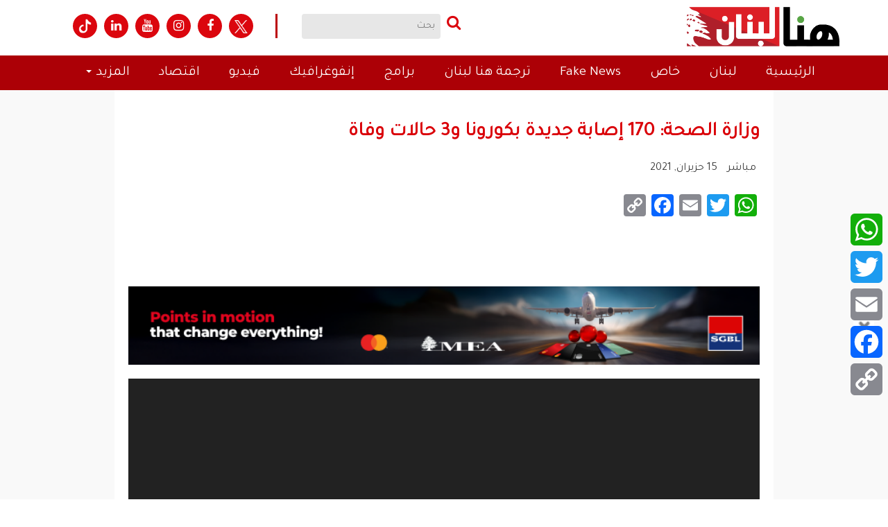

--- FILE ---
content_type: text/html; charset=UTF-8
request_url: https://www.thisislebanon.com/livenews/59899/
body_size: 24904
content:
<!DOCTYPE html>
<html lang="ar">
    <head>
		<meta name="google-site-verification" content="fuzLiPaWgFrzK0bZbdV8jF83bGrWkQIeQKmqV4lb-qw" />
        <meta http-equiv="Content-Type" content="text/html; charset=UTF-8" />
        <meta name="generator" content="WordPress 6.8.1" /> 
        <title>هنا لبنان وزارة الصحة: 170 إصابة جديدة بكورونا و3 حالات وفاة</title>
        <link rel="alternate" type="application/rss+xml" title="RSS 2.0" href="https://www.thisislebanon.com/feed/" />
        <link rel="shortcut icon" href="https://www.thisislebanon.com/wp-content/themes/honaAlbalad/images/fav.ico" type="image/x-icon">

      
        <meta name="keywords" content="هنا لبنان" />
        <meta name="robots" content="all, index, follow"/>
		<meta name="googlebot" content="all, index, follow" />
        <meta http-equiv="X-UA-Compatible" content="IE=edge">
        <meta name="viewport" content="width=device-width, initial-scale=1.0, maximum-scale=1.0">
        <link href="https://www.thisislebanon.com/wp-content/themes/honaAlbalad/css/bootstrap/bootstrap.min.css" rel="stylesheet">
        <link href="https://www.thisislebanon.com/wp-content/themes/honaAlbalad/css/bootstrap/bootstrap-rtl.min.css" rel="stylesheet">
        <link href="https://www.thisislebanon.com/wp-content/themes/honaAlbalad/css/styles.css" rel="stylesheet">
        <meta name='robots' content='index, follow, max-image-preview:large, max-snippet:-1, max-video-preview:-1' />
	<style>img:is([sizes="auto" i], [sizes^="auto," i]) { contain-intrinsic-size: 3000px 1500px }</style>
	
	<!-- This site is optimized with the Yoast SEO Premium plugin v24.7 (Yoast SEO v26.7) - https://yoast.com/wordpress/plugins/seo/ -->
	<link rel="canonical" href="https://www.thisislebanon.com/livenews/59899/" />
	<meta property="og:locale" content="en_US" />
	<meta property="og:type" content="article" />
	<meta property="og:title" content="وزارة الصحة: 170 إصابة جديدة بكورونا و3 حالات وفاة" />
	<meta property="og:url" content="https://www.thisislebanon.com/livenews/59899/" />
	<meta property="og:site_name" content="هنا لبنان" />
	<meta property="article:publisher" content="https://www.facebook.com/thisislebnews" />
	<meta property="article:published_time" content="2021-06-15T16:01:42+00:00" />
	<meta name="author" content="biba biba" />
	<meta name="twitter:card" content="summary_large_image" />
	<meta name="twitter:creator" content="@thisislebnews" />
	<meta name="twitter:site" content="@thisislebnews" />
	<meta name="twitter:label1" content="Written by" />
	<meta name="twitter:data1" content="biba biba" />
	<script type="application/ld+json" class="yoast-schema-graph">{"@context":"https://schema.org","@graph":[{"@type":"Article","@id":"https://www.thisislebanon.com/livenews/59899/#article","isPartOf":{"@id":"https://www.thisislebanon.com/livenews/59899/"},"author":{"@id":""},"headline":"وزارة الصحة: 170 إصابة جديدة بكورونا و3 حالات وفاة","datePublished":"2021-06-15T16:01:42+00:00","mainEntityOfPage":{"@id":"https://www.thisislebanon.com/livenews/59899/"},"wordCount":0,"publisher":{"@id":"https://www.thisislebanon.com/#organization"},"articleSection":["مباشر"],"inLanguage":"en-US","copyrightYear":"2021","copyrightHolder":{"@id":"https://www.thisislebanon.com/#organization"}},{"@type":"WebPage","@id":"https://www.thisislebanon.com/livenews/59899/","url":"https://www.thisislebanon.com/livenews/59899/","name":"وزارة الصحة: 170 إصابة جديدة بكورونا و3 حالات وفاة","isPartOf":{"@id":"https://www.thisislebanon.com/#website"},"datePublished":"2021-06-15T16:01:42+00:00","breadcrumb":{"@id":"https://www.thisislebanon.com/livenews/59899/#breadcrumb"},"inLanguage":"en-US","potentialAction":[{"@type":"ReadAction","target":["https://www.thisislebanon.com/livenews/59899/"]}],"author":{"@id":""}},{"@type":"BreadcrumbList","@id":"https://www.thisislebanon.com/livenews/59899/#breadcrumb","itemListElement":[{"@type":"ListItem","position":1,"name":"Home","item":"https://www.thisislebanon.com/"},{"@type":"ListItem","position":2,"name":"وزارة الصحة: 170 إصابة جديدة بكورونا و3 حالات وفاة"}]},{"@type":"WebSite","@id":"https://www.thisislebanon.com/#website","url":"https://www.thisislebanon.com/","name":"هنا لبنان","description":"منصة إعلامية إلكترونية مستقلة","publisher":{"@id":"https://www.thisislebanon.com/#organization"},"potentialAction":[{"@type":"SearchAction","target":{"@type":"EntryPoint","urlTemplate":"https://www.thisislebanon.com/?s={search_term_string}"},"query-input":{"@type":"PropertyValueSpecification","valueRequired":true,"valueName":"search_term_string"}}],"inLanguage":"en-US"},{"@type":"Organization","@id":"https://www.thisislebanon.com/#organization","name":"هنا لبنان","url":"https://www.thisislebanon.com/","logo":{"@type":"ImageObject","inLanguage":"en-US","@id":"https://www.thisislebanon.com/#/schema/logo/image/","url":"","contentUrl":"","caption":"هنا لبنان"},"image":{"@id":"https://www.thisislebanon.com/#/schema/logo/image/"},"sameAs":["https://www.facebook.com/thisislebnews","https://x.com/thisislebnews","https://www.instagram.com/thisislebanonnews/","https://www.youtube.com/channel/UC7QPRH10wVimm_1OpZ8Gx3w"]},{"@type":"Person","@id":"https://www.thisislebanon.com/#/schema/person/9f0f402ee14207069fa8abb13e89de91","name":"Abed","image":{"@type":"ImageObject","inLanguage":"en-US","@id":"https://www.thisislebanon.com/#/schema/person/image/f7576bc4e3fecb4ff75c2b3191a323c0","url":"https://secure.gravatar.com/avatar/78974f67b8f192b6066c7e96ab54c291ef7ddf95b62a6ea5f73cd5ebd073d221?s=96&d=mm&r=g","contentUrl":"https://secure.gravatar.com/avatar/78974f67b8f192b6066c7e96ab54c291ef7ddf95b62a6ea5f73cd5ebd073d221?s=96&d=mm&r=g","caption":"Abed"},"url":"https://www.thisislebanon.com/author/abed/"},{"@type":"Person","@id":"","name":"biba biba","url":"https://www.thisislebanon.com/livenews/59899/"}]}</script>
	<!-- / Yoast SEO Premium plugin. -->


<link rel='dns-prefetch' href='//static.addtoany.com' />
<link rel='dns-prefetch' href='//www.googletagmanager.com' />
<script type="text/javascript">
/* <![CDATA[ */
window._wpemojiSettings = {"baseUrl":"https:\/\/s.w.org\/images\/core\/emoji\/15.1.0\/72x72\/","ext":".png","svgUrl":"https:\/\/s.w.org\/images\/core\/emoji\/15.1.0\/svg\/","svgExt":".svg","source":{"concatemoji":"https:\/\/www.thisislebanon.com\/wp-includes\/js\/wp-emoji-release.min.js?ver=80b62a822b58c884e51f6ce5a1fd9c1f"}};
/*! This file is auto-generated */
!function(i,n){var o,s,e;function c(e){try{var t={supportTests:e,timestamp:(new Date).valueOf()};sessionStorage.setItem(o,JSON.stringify(t))}catch(e){}}function p(e,t,n){e.clearRect(0,0,e.canvas.width,e.canvas.height),e.fillText(t,0,0);var t=new Uint32Array(e.getImageData(0,0,e.canvas.width,e.canvas.height).data),r=(e.clearRect(0,0,e.canvas.width,e.canvas.height),e.fillText(n,0,0),new Uint32Array(e.getImageData(0,0,e.canvas.width,e.canvas.height).data));return t.every(function(e,t){return e===r[t]})}function u(e,t,n){switch(t){case"flag":return n(e,"\ud83c\udff3\ufe0f\u200d\u26a7\ufe0f","\ud83c\udff3\ufe0f\u200b\u26a7\ufe0f")?!1:!n(e,"\ud83c\uddfa\ud83c\uddf3","\ud83c\uddfa\u200b\ud83c\uddf3")&&!n(e,"\ud83c\udff4\udb40\udc67\udb40\udc62\udb40\udc65\udb40\udc6e\udb40\udc67\udb40\udc7f","\ud83c\udff4\u200b\udb40\udc67\u200b\udb40\udc62\u200b\udb40\udc65\u200b\udb40\udc6e\u200b\udb40\udc67\u200b\udb40\udc7f");case"emoji":return!n(e,"\ud83d\udc26\u200d\ud83d\udd25","\ud83d\udc26\u200b\ud83d\udd25")}return!1}function f(e,t,n){var r="undefined"!=typeof WorkerGlobalScope&&self instanceof WorkerGlobalScope?new OffscreenCanvas(300,150):i.createElement("canvas"),a=r.getContext("2d",{willReadFrequently:!0}),o=(a.textBaseline="top",a.font="600 32px Arial",{});return e.forEach(function(e){o[e]=t(a,e,n)}),o}function t(e){var t=i.createElement("script");t.src=e,t.defer=!0,i.head.appendChild(t)}"undefined"!=typeof Promise&&(o="wpEmojiSettingsSupports",s=["flag","emoji"],n.supports={everything:!0,everythingExceptFlag:!0},e=new Promise(function(e){i.addEventListener("DOMContentLoaded",e,{once:!0})}),new Promise(function(t){var n=function(){try{var e=JSON.parse(sessionStorage.getItem(o));if("object"==typeof e&&"number"==typeof e.timestamp&&(new Date).valueOf()<e.timestamp+604800&&"object"==typeof e.supportTests)return e.supportTests}catch(e){}return null}();if(!n){if("undefined"!=typeof Worker&&"undefined"!=typeof OffscreenCanvas&&"undefined"!=typeof URL&&URL.createObjectURL&&"undefined"!=typeof Blob)try{var e="postMessage("+f.toString()+"("+[JSON.stringify(s),u.toString(),p.toString()].join(",")+"));",r=new Blob([e],{type:"text/javascript"}),a=new Worker(URL.createObjectURL(r),{name:"wpTestEmojiSupports"});return void(a.onmessage=function(e){c(n=e.data),a.terminate(),t(n)})}catch(e){}c(n=f(s,u,p))}t(n)}).then(function(e){for(var t in e)n.supports[t]=e[t],n.supports.everything=n.supports.everything&&n.supports[t],"flag"!==t&&(n.supports.everythingExceptFlag=n.supports.everythingExceptFlag&&n.supports[t]);n.supports.everythingExceptFlag=n.supports.everythingExceptFlag&&!n.supports.flag,n.DOMReady=!1,n.readyCallback=function(){n.DOMReady=!0}}).then(function(){return e}).then(function(){var e;n.supports.everything||(n.readyCallback(),(e=n.source||{}).concatemoji?t(e.concatemoji):e.wpemoji&&e.twemoji&&(t(e.twemoji),t(e.wpemoji)))}))}((window,document),window._wpemojiSettings);
/* ]]> */
</script>
<link rel='stylesheet' id='font-awesome-css' href='https://www.thisislebanon.com/wp-content/themes/honaAlbalad/css/font-awesome/font-awesome.min.css?ver=80b62a822b58c884e51f6ce5a1fd9c1f' type='text/css' media='all' />
<link rel='stylesheet' id='animate-css-css' href='https://www.thisislebanon.com/wp-content/themes/honaAlbalad/css/animate.css?ver=80b62a822b58c884e51f6ce5a1fd9c1f' type='text/css' media='all' />
<link rel='stylesheet' id='fancybox-css-css' href='https://www.thisislebanon.com/wp-content/themes/honaAlbalad/js/fancybox/dist/jquery.fancybox.min.css?ver=80b62a822b58c884e51f6ce5a1fd9c1f' type='text/css' media='all' />
<style id='wp-emoji-styles-inline-css' type='text/css'>

	img.wp-smiley, img.emoji {
		display: inline !important;
		border: none !important;
		box-shadow: none !important;
		height: 1em !important;
		width: 1em !important;
		margin: 0 0.07em !important;
		vertical-align: -0.1em !important;
		background: none !important;
		padding: 0 !important;
	}
</style>
<link rel='stylesheet' id='wp-block-library-css' href='https://www.thisislebanon.com/wp-includes/css/dist/block-library/style.min.css?ver=80b62a822b58c884e51f6ce5a1fd9c1f' type='text/css' media='all' />
<style id='classic-theme-styles-inline-css' type='text/css'>
/*! This file is auto-generated */
.wp-block-button__link{color:#fff;background-color:#32373c;border-radius:9999px;box-shadow:none;text-decoration:none;padding:calc(.667em + 2px) calc(1.333em + 2px);font-size:1.125em}.wp-block-file__button{background:#32373c;color:#fff;text-decoration:none}
</style>
<style id='wppb-edit-profile-style-inline-css' type='text/css'>


</style>
<style id='wppb-login-style-inline-css' type='text/css'>


</style>
<style id='wppb-recover-password-style-inline-css' type='text/css'>


</style>
<style id='wppb-register-style-inline-css' type='text/css'>


</style>
<link rel='stylesheet' id='mpp_gutenberg-css' href='https://www.thisislebanon.com/wp-content/plugins/profile-builder/add-ons-free/user-profile-picture/dist/blocks.style.build.css?ver=2.6.0' type='text/css' media='all' />
<style id='global-styles-inline-css' type='text/css'>
:root{--wp--preset--aspect-ratio--square: 1;--wp--preset--aspect-ratio--4-3: 4/3;--wp--preset--aspect-ratio--3-4: 3/4;--wp--preset--aspect-ratio--3-2: 3/2;--wp--preset--aspect-ratio--2-3: 2/3;--wp--preset--aspect-ratio--16-9: 16/9;--wp--preset--aspect-ratio--9-16: 9/16;--wp--preset--color--black: #000000;--wp--preset--color--cyan-bluish-gray: #abb8c3;--wp--preset--color--white: #ffffff;--wp--preset--color--pale-pink: #f78da7;--wp--preset--color--vivid-red: #cf2e2e;--wp--preset--color--luminous-vivid-orange: #ff6900;--wp--preset--color--luminous-vivid-amber: #fcb900;--wp--preset--color--light-green-cyan: #7bdcb5;--wp--preset--color--vivid-green-cyan: #00d084;--wp--preset--color--pale-cyan-blue: #8ed1fc;--wp--preset--color--vivid-cyan-blue: #0693e3;--wp--preset--color--vivid-purple: #9b51e0;--wp--preset--gradient--vivid-cyan-blue-to-vivid-purple: linear-gradient(135deg,rgba(6,147,227,1) 0%,rgb(155,81,224) 100%);--wp--preset--gradient--light-green-cyan-to-vivid-green-cyan: linear-gradient(135deg,rgb(122,220,180) 0%,rgb(0,208,130) 100%);--wp--preset--gradient--luminous-vivid-amber-to-luminous-vivid-orange: linear-gradient(135deg,rgba(252,185,0,1) 0%,rgba(255,105,0,1) 100%);--wp--preset--gradient--luminous-vivid-orange-to-vivid-red: linear-gradient(135deg,rgba(255,105,0,1) 0%,rgb(207,46,46) 100%);--wp--preset--gradient--very-light-gray-to-cyan-bluish-gray: linear-gradient(135deg,rgb(238,238,238) 0%,rgb(169,184,195) 100%);--wp--preset--gradient--cool-to-warm-spectrum: linear-gradient(135deg,rgb(74,234,220) 0%,rgb(151,120,209) 20%,rgb(207,42,186) 40%,rgb(238,44,130) 60%,rgb(251,105,98) 80%,rgb(254,248,76) 100%);--wp--preset--gradient--blush-light-purple: linear-gradient(135deg,rgb(255,206,236) 0%,rgb(152,150,240) 100%);--wp--preset--gradient--blush-bordeaux: linear-gradient(135deg,rgb(254,205,165) 0%,rgb(254,45,45) 50%,rgb(107,0,62) 100%);--wp--preset--gradient--luminous-dusk: linear-gradient(135deg,rgb(255,203,112) 0%,rgb(199,81,192) 50%,rgb(65,88,208) 100%);--wp--preset--gradient--pale-ocean: linear-gradient(135deg,rgb(255,245,203) 0%,rgb(182,227,212) 50%,rgb(51,167,181) 100%);--wp--preset--gradient--electric-grass: linear-gradient(135deg,rgb(202,248,128) 0%,rgb(113,206,126) 100%);--wp--preset--gradient--midnight: linear-gradient(135deg,rgb(2,3,129) 0%,rgb(40,116,252) 100%);--wp--preset--font-size--small: 13px;--wp--preset--font-size--medium: 20px;--wp--preset--font-size--large: 36px;--wp--preset--font-size--x-large: 42px;--wp--preset--spacing--20: 0.44rem;--wp--preset--spacing--30: 0.67rem;--wp--preset--spacing--40: 1rem;--wp--preset--spacing--50: 1.5rem;--wp--preset--spacing--60: 2.25rem;--wp--preset--spacing--70: 3.38rem;--wp--preset--spacing--80: 5.06rem;--wp--preset--shadow--natural: 6px 6px 9px rgba(0, 0, 0, 0.2);--wp--preset--shadow--deep: 12px 12px 50px rgba(0, 0, 0, 0.4);--wp--preset--shadow--sharp: 6px 6px 0px rgba(0, 0, 0, 0.2);--wp--preset--shadow--outlined: 6px 6px 0px -3px rgba(255, 255, 255, 1), 6px 6px rgba(0, 0, 0, 1);--wp--preset--shadow--crisp: 6px 6px 0px rgba(0, 0, 0, 1);}:where(.is-layout-flex){gap: 0.5em;}:where(.is-layout-grid){gap: 0.5em;}body .is-layout-flex{display: flex;}.is-layout-flex{flex-wrap: wrap;align-items: center;}.is-layout-flex > :is(*, div){margin: 0;}body .is-layout-grid{display: grid;}.is-layout-grid > :is(*, div){margin: 0;}:where(.wp-block-columns.is-layout-flex){gap: 2em;}:where(.wp-block-columns.is-layout-grid){gap: 2em;}:where(.wp-block-post-template.is-layout-flex){gap: 1.25em;}:where(.wp-block-post-template.is-layout-grid){gap: 1.25em;}.has-black-color{color: var(--wp--preset--color--black) !important;}.has-cyan-bluish-gray-color{color: var(--wp--preset--color--cyan-bluish-gray) !important;}.has-white-color{color: var(--wp--preset--color--white) !important;}.has-pale-pink-color{color: var(--wp--preset--color--pale-pink) !important;}.has-vivid-red-color{color: var(--wp--preset--color--vivid-red) !important;}.has-luminous-vivid-orange-color{color: var(--wp--preset--color--luminous-vivid-orange) !important;}.has-luminous-vivid-amber-color{color: var(--wp--preset--color--luminous-vivid-amber) !important;}.has-light-green-cyan-color{color: var(--wp--preset--color--light-green-cyan) !important;}.has-vivid-green-cyan-color{color: var(--wp--preset--color--vivid-green-cyan) !important;}.has-pale-cyan-blue-color{color: var(--wp--preset--color--pale-cyan-blue) !important;}.has-vivid-cyan-blue-color{color: var(--wp--preset--color--vivid-cyan-blue) !important;}.has-vivid-purple-color{color: var(--wp--preset--color--vivid-purple) !important;}.has-black-background-color{background-color: var(--wp--preset--color--black) !important;}.has-cyan-bluish-gray-background-color{background-color: var(--wp--preset--color--cyan-bluish-gray) !important;}.has-white-background-color{background-color: var(--wp--preset--color--white) !important;}.has-pale-pink-background-color{background-color: var(--wp--preset--color--pale-pink) !important;}.has-vivid-red-background-color{background-color: var(--wp--preset--color--vivid-red) !important;}.has-luminous-vivid-orange-background-color{background-color: var(--wp--preset--color--luminous-vivid-orange) !important;}.has-luminous-vivid-amber-background-color{background-color: var(--wp--preset--color--luminous-vivid-amber) !important;}.has-light-green-cyan-background-color{background-color: var(--wp--preset--color--light-green-cyan) !important;}.has-vivid-green-cyan-background-color{background-color: var(--wp--preset--color--vivid-green-cyan) !important;}.has-pale-cyan-blue-background-color{background-color: var(--wp--preset--color--pale-cyan-blue) !important;}.has-vivid-cyan-blue-background-color{background-color: var(--wp--preset--color--vivid-cyan-blue) !important;}.has-vivid-purple-background-color{background-color: var(--wp--preset--color--vivid-purple) !important;}.has-black-border-color{border-color: var(--wp--preset--color--black) !important;}.has-cyan-bluish-gray-border-color{border-color: var(--wp--preset--color--cyan-bluish-gray) !important;}.has-white-border-color{border-color: var(--wp--preset--color--white) !important;}.has-pale-pink-border-color{border-color: var(--wp--preset--color--pale-pink) !important;}.has-vivid-red-border-color{border-color: var(--wp--preset--color--vivid-red) !important;}.has-luminous-vivid-orange-border-color{border-color: var(--wp--preset--color--luminous-vivid-orange) !important;}.has-luminous-vivid-amber-border-color{border-color: var(--wp--preset--color--luminous-vivid-amber) !important;}.has-light-green-cyan-border-color{border-color: var(--wp--preset--color--light-green-cyan) !important;}.has-vivid-green-cyan-border-color{border-color: var(--wp--preset--color--vivid-green-cyan) !important;}.has-pale-cyan-blue-border-color{border-color: var(--wp--preset--color--pale-cyan-blue) !important;}.has-vivid-cyan-blue-border-color{border-color: var(--wp--preset--color--vivid-cyan-blue) !important;}.has-vivid-purple-border-color{border-color: var(--wp--preset--color--vivid-purple) !important;}.has-vivid-cyan-blue-to-vivid-purple-gradient-background{background: var(--wp--preset--gradient--vivid-cyan-blue-to-vivid-purple) !important;}.has-light-green-cyan-to-vivid-green-cyan-gradient-background{background: var(--wp--preset--gradient--light-green-cyan-to-vivid-green-cyan) !important;}.has-luminous-vivid-amber-to-luminous-vivid-orange-gradient-background{background: var(--wp--preset--gradient--luminous-vivid-amber-to-luminous-vivid-orange) !important;}.has-luminous-vivid-orange-to-vivid-red-gradient-background{background: var(--wp--preset--gradient--luminous-vivid-orange-to-vivid-red) !important;}.has-very-light-gray-to-cyan-bluish-gray-gradient-background{background: var(--wp--preset--gradient--very-light-gray-to-cyan-bluish-gray) !important;}.has-cool-to-warm-spectrum-gradient-background{background: var(--wp--preset--gradient--cool-to-warm-spectrum) !important;}.has-blush-light-purple-gradient-background{background: var(--wp--preset--gradient--blush-light-purple) !important;}.has-blush-bordeaux-gradient-background{background: var(--wp--preset--gradient--blush-bordeaux) !important;}.has-luminous-dusk-gradient-background{background: var(--wp--preset--gradient--luminous-dusk) !important;}.has-pale-ocean-gradient-background{background: var(--wp--preset--gradient--pale-ocean) !important;}.has-electric-grass-gradient-background{background: var(--wp--preset--gradient--electric-grass) !important;}.has-midnight-gradient-background{background: var(--wp--preset--gradient--midnight) !important;}.has-small-font-size{font-size: var(--wp--preset--font-size--small) !important;}.has-medium-font-size{font-size: var(--wp--preset--font-size--medium) !important;}.has-large-font-size{font-size: var(--wp--preset--font-size--large) !important;}.has-x-large-font-size{font-size: var(--wp--preset--font-size--x-large) !important;}
:where(.wp-block-post-template.is-layout-flex){gap: 1.25em;}:where(.wp-block-post-template.is-layout-grid){gap: 1.25em;}
:where(.wp-block-columns.is-layout-flex){gap: 2em;}:where(.wp-block-columns.is-layout-grid){gap: 2em;}
:root :where(.wp-block-pullquote){font-size: 1.5em;line-height: 1.6;}
</style>
<link rel='stylesheet' id='authors-list-css-css' href='https://www.thisislebanon.com/wp-content/plugins/authors-list/backend/assets/css/front.css?ver=2.0.6.2' type='text/css' media='all' />
<link rel='stylesheet' id='jquery-ui-css-css' href='https://www.thisislebanon.com/wp-content/plugins/authors-list/backend/assets/css/jquery-ui.css?ver=2.0.6.2' type='text/css' media='all' />
<link rel='stylesheet' id='style-css' href='https://www.thisislebanon.com/wp-content/plugins/most-popular-post/style/style.css?ver=80b62a822b58c884e51f6ce5a1fd9c1f' type='text/css' media='all' />
<link rel='stylesheet' id='mailerlite_forms.css-css' href='https://www.thisislebanon.com/wp-content/plugins/official-mailerlite-sign-up-forms/assets/css/mailerlite_forms.css?ver=1.7.18' type='text/css' media='all' />
<link rel='stylesheet' id='theme.css-css' href='https://www.thisislebanon.com/wp-content/plugins/popup-builder/public/css/theme.css?ver=4.4.2' type='text/css' media='all' />
<link rel='stylesheet' id='tplp_style-css' href='https://www.thisislebanon.com/wp-content/plugins/tabs-widget-popular-posts-and-latest-posts/inc/style.css?ver=80b62a822b58c884e51f6ce5a1fd9c1f' type='text/css' media='all' />
<link rel='stylesheet' id='addtoany-css' href='https://www.thisislebanon.com/wp-content/plugins/add-to-any/addtoany.min.css?ver=1.16' type='text/css' media='all' />
<style id='addtoany-inline-css' type='text/css'>
@media screen and (max-width:980px){
.a2a_floating_style.a2a_vertical_style{display:none;}
}
</style>
<link rel='stylesheet' id='wppb_stylesheet-css' href='https://www.thisislebanon.com/wp-content/plugins/profile-builder/assets/css/style-front-end.css?ver=3.15.0' type='text/css' media='all' />
<script type="text/javascript" src="https://www.thisislebanon.com/wp-includes/js/jquery/jquery.min.js?ver=3.7.1" id="jquery-core-js"></script>
<script type="text/javascript" src="https://www.thisislebanon.com/wp-includes/js/jquery/jquery-migrate.min.js?ver=3.4.1" id="jquery-migrate-js"></script>
<script type="text/javascript" src="https://www.thisislebanon.com/wp-content/plugins/application-banner-google-playstore-applestore/include//js.cookie.js?ver=80b62a822b58c884e51f6ce5a1fd9c1f" id="jquery_cookie-js"></script>
<script type="text/javascript" id="addtoany-core-js-before">
/* <![CDATA[ */
window.a2a_config=window.a2a_config||{};a2a_config.callbacks=[];a2a_config.overlays=[];a2a_config.templates={};
/* ]]> */
</script>
<script type="text/javascript" defer src="https://static.addtoany.com/menu/page.js" id="addtoany-core-js"></script>
<script type="text/javascript" defer src="https://www.thisislebanon.com/wp-content/plugins/add-to-any/addtoany.min.js?ver=1.1" id="addtoany-jquery-js"></script>
<script type="text/javascript" id="Popup.js-js-before">
/* <![CDATA[ */
var sgpbPublicUrl = "https:\/\/www.thisislebanon.com\/wp-content\/plugins\/popup-builder\/public\/";
var SGPB_JS_LOCALIZATION = {"imageSupportAlertMessage":"Only image files supported","pdfSupportAlertMessage":"Only pdf files supported","areYouSure":"Are you sure?","addButtonSpinner":"L","audioSupportAlertMessage":"Only audio files supported (e.g.: mp3, wav, m4a, ogg)","publishPopupBeforeElementor":"Please, publish the popup before starting to use Elementor with it!","publishPopupBeforeDivi":"Please, publish the popup before starting to use Divi Builder with it!","closeButtonAltText":"Close"};
/* ]]> */
</script>
<script type="text/javascript" src="https://www.thisislebanon.com/wp-content/plugins/popup-builder/public/js/Popup.js?ver=4.4.2" id="Popup.js-js"></script>
<script type="text/javascript" src="https://www.thisislebanon.com/wp-content/plugins/popup-builder/public/js/PopupConfig.js?ver=4.4.2" id="PopupConfig.js-js"></script>
<script type="text/javascript" id="PopupBuilder.js-js-before">
/* <![CDATA[ */
var SGPB_POPUP_PARAMS = {"popupTypeAgeRestriction":"ageRestriction","defaultThemeImages":{"1":"https:\/\/www.thisislebanon.com\/wp-content\/plugins\/popup-builder\/public\/img\/theme_1\/close.png","2":"https:\/\/www.thisislebanon.com\/wp-content\/plugins\/popup-builder\/public\/img\/theme_2\/close.png","3":"https:\/\/www.thisislebanon.com\/wp-content\/plugins\/popup-builder\/public\/img\/theme_3\/close.png","5":"https:\/\/www.thisislebanon.com\/wp-content\/plugins\/popup-builder\/public\/img\/theme_5\/close.png","6":"https:\/\/www.thisislebanon.com\/wp-content\/plugins\/popup-builder\/public\/img\/theme_6\/close.png"},"homePageUrl":"https:\/\/www.thisislebanon.com\/","isPreview":false,"convertedIdsReverse":[],"dontShowPopupExpireTime":365,"conditionalJsClasses":[],"disableAnalyticsGeneral":false};
var SGPB_JS_PACKAGES = {"packages":{"current":1,"free":1,"silver":2,"gold":3,"platinum":4},"extensions":{"geo-targeting":false,"advanced-closing":false}};
var SGPB_JS_PARAMS = {"ajaxUrl":"https:\/\/www.thisislebanon.com\/wp-admin\/admin-ajax.php","nonce":"675aab4233"};
/* ]]> */
</script>
<script type="text/javascript" src="https://www.thisislebanon.com/wp-content/plugins/popup-builder/public/js/PopupBuilder.js?ver=4.4.2" id="PopupBuilder.js-js"></script>

<!-- Google tag (gtag.js) snippet added by Site Kit -->
<!-- Google Analytics snippet added by Site Kit -->
<script type="text/javascript" src="https://www.googletagmanager.com/gtag/js?id=G-VB604WETLF" id="google_gtagjs-js" async></script>
<script type="text/javascript" id="google_gtagjs-js-after">
/* <![CDATA[ */
window.dataLayer = window.dataLayer || [];function gtag(){dataLayer.push(arguments);}
gtag("set","linker",{"domains":["www.thisislebanon.com"]});
gtag("js", new Date());
gtag("set", "developer_id.dZTNiMT", true);
gtag("config", "G-VB604WETLF");
/* ]]> */
</script>
<link rel="https://api.w.org/" href="https://www.thisislebanon.com/wp-json/" /><link rel="alternate" title="JSON" type="application/json" href="https://www.thisislebanon.com/wp-json/wp/v2/posts/59899" /><link rel="EditURI" type="application/rsd+xml" title="RSD" href="https://www.thisislebanon.com/xmlrpc.php?rsd" />
<link rel='shortlink' href='https://www.thisislebanon.com/?p=59899' />
<link rel="alternate" title="oEmbed (JSON)" type="application/json+oembed" href="https://www.thisislebanon.com/wp-json/oembed/1.0/embed?url=https%3A%2F%2Fwww.thisislebanon.com%2Flivenews%2F59899%2F" />
<link rel="alternate" title="oEmbed (XML)" type="text/xml+oembed" href="https://www.thisislebanon.com/wp-json/oembed/1.0/embed?url=https%3A%2F%2Fwww.thisislebanon.com%2Flivenews%2F59899%2F&#038;format=xml" />
<meta name="generator" content="Site Kit by Google 1.170.0" /><script src="https://ajax.googleapis.com/ajax/libs/jquery/3.5.1/jquery.min.js"></script>
<link rel="preconnect" href="https://fonts.googleapis.com">
<link rel="preconnect" href="https://fonts.gstatic.com" crossorigin>
<link href="https://fonts.googleapis.com/css2?family=Cairo:wght@300;400;700&display=swap" rel="stylesheet">
            <!-- MailerLite Universal -->
            <script>
                (function (m, a, i, l, e, r) {
                    m['MailerLiteObject'] = e;

                    function f() {
                        var c = {a: arguments, q: []};
                        var r = this.push(c);
                        return "number" != typeof r ? r : f.bind(c.q);
                    }

                    f.q = f.q || [];
                    m[e] = m[e] || f.bind(f.q);
                    m[e].q = m[e].q || f.q;
                    r = a.createElement(i);
                    var _ = a.getElementsByTagName(i)[0];
                    r.async = 1;
                    r.src = l + '?' + (~~(new Date().getTime() / 10000000));
                    _.parentNode.insertBefore(r, _);
                })(window, document, 'script', 'https://static.mailerlite.com/js/universal.js', 'ml');

                var ml_account = ml('accounts', '3812978', 'g0z8j8o0j0', 'load');
            </script>
            <!-- End MailerLite Universal -->
              <meta name="onesignal" content="wordpress-plugin"/>
            <script>

      window.OneSignalDeferred = window.OneSignalDeferred || [];

      OneSignalDeferred.push(function(OneSignal) {
        var oneSignal_options = {};
        window._oneSignalInitOptions = oneSignal_options;

        oneSignal_options['serviceWorkerParam'] = { scope: '/' };
oneSignal_options['serviceWorkerPath'] = 'OneSignalSDKWorker.js.php';

        OneSignal.Notifications.setDefaultUrl("https://www.thisislebanon.com");

        oneSignal_options['wordpress'] = true;
oneSignal_options['appId'] = '19e7922a-a341-4aeb-b82f-33fe72cd4fe4';
oneSignal_options['allowLocalhostAsSecureOrigin'] = true;
oneSignal_options['welcomeNotification'] = { };
oneSignal_options['welcomeNotification']['title'] = "";
oneSignal_options['welcomeNotification']['message'] = "";
oneSignal_options['path'] = "https://www.thisislebanon.com/wp-content/plugins/onesignal-free-web-push-notifications/sdk_files/";
oneSignal_options['promptOptions'] = { };
oneSignal_options['promptOptions']['actionMessage'] = "نريد أن نرسل لك الإشعارات. يمكنك إلغاء الاشتراك في أي وقت";
oneSignal_options['promptOptions']['acceptButtonText'] = "اشترك";
oneSignal_options['promptOptions']['cancelButtonText'] = "لا شكراً";
              OneSignal.init(window._oneSignalInitOptions);
              OneSignal.Slidedown.promptPush()      });

      function documentInitOneSignal() {
        var oneSignal_elements = document.getElementsByClassName("OneSignal-prompt");

        var oneSignalLinkClickHandler = function(event) { OneSignal.Notifications.requestPermission(); event.preventDefault(); };        for(var i = 0; i < oneSignal_elements.length; i++)
          oneSignal_elements[i].addEventListener('click', oneSignalLinkClickHandler, false);
      }

      if (document.readyState === 'complete') {
           documentInitOneSignal();
      }
      else {
           window.addEventListener("load", function(event){
               documentInitOneSignal();
          });
      }
    </script>
<meta name="generator" content="Powered by Slider Revolution 6.6.20 - responsive, Mobile-Friendly Slider Plugin for WordPress with comfortable drag and drop interface." />
<link rel="icon" href="https://www.thisislebanon.com/wp-content/uploads/2022/03/cropped-هنا-لبنان-icon-32x32.png" sizes="32x32" />
<link rel="icon" href="https://www.thisislebanon.com/wp-content/uploads/2022/03/cropped-هنا-لبنان-icon-192x192.png" sizes="192x192" />
<link rel="apple-touch-icon" href="https://www.thisislebanon.com/wp-content/uploads/2022/03/cropped-هنا-لبنان-icon-180x180.png" />
<meta name="msapplication-TileImage" content="https://www.thisislebanon.com/wp-content/uploads/2022/03/cropped-هنا-لبنان-icon-270x270.png" />
<script>function setREVStartSize(e){
			//window.requestAnimationFrame(function() {
				window.RSIW = window.RSIW===undefined ? window.innerWidth : window.RSIW;
				window.RSIH = window.RSIH===undefined ? window.innerHeight : window.RSIH;
				try {
					var pw = document.getElementById(e.c).parentNode.offsetWidth,
						newh;
					pw = pw===0 || isNaN(pw) || (e.l=="fullwidth" || e.layout=="fullwidth") ? window.RSIW : pw;
					e.tabw = e.tabw===undefined ? 0 : parseInt(e.tabw);
					e.thumbw = e.thumbw===undefined ? 0 : parseInt(e.thumbw);
					e.tabh = e.tabh===undefined ? 0 : parseInt(e.tabh);
					e.thumbh = e.thumbh===undefined ? 0 : parseInt(e.thumbh);
					e.tabhide = e.tabhide===undefined ? 0 : parseInt(e.tabhide);
					e.thumbhide = e.thumbhide===undefined ? 0 : parseInt(e.thumbhide);
					e.mh = e.mh===undefined || e.mh=="" || e.mh==="auto" ? 0 : parseInt(e.mh,0);
					if(e.layout==="fullscreen" || e.l==="fullscreen")
						newh = Math.max(e.mh,window.RSIH);
					else{
						e.gw = Array.isArray(e.gw) ? e.gw : [e.gw];
						for (var i in e.rl) if (e.gw[i]===undefined || e.gw[i]===0) e.gw[i] = e.gw[i-1];
						e.gh = e.el===undefined || e.el==="" || (Array.isArray(e.el) && e.el.length==0)? e.gh : e.el;
						e.gh = Array.isArray(e.gh) ? e.gh : [e.gh];
						for (var i in e.rl) if (e.gh[i]===undefined || e.gh[i]===0) e.gh[i] = e.gh[i-1];
											
						var nl = new Array(e.rl.length),
							ix = 0,
							sl;
						e.tabw = e.tabhide>=pw ? 0 : e.tabw;
						e.thumbw = e.thumbhide>=pw ? 0 : e.thumbw;
						e.tabh = e.tabhide>=pw ? 0 : e.tabh;
						e.thumbh = e.thumbhide>=pw ? 0 : e.thumbh;
						for (var i in e.rl) nl[i] = e.rl[i]<window.RSIW ? 0 : e.rl[i];
						sl = nl[0];
						for (var i in nl) if (sl>nl[i] && nl[i]>0) { sl = nl[i]; ix=i;}
						var m = pw>(e.gw[ix]+e.tabw+e.thumbw) ? 1 : (pw-(e.tabw+e.thumbw)) / (e.gw[ix]);
						newh =  (e.gh[ix] * m) + (e.tabh + e.thumbh);
					}
					var el = document.getElementById(e.c);
					if (el!==null && el) el.style.height = newh+"px";
					el = document.getElementById(e.c+"_wrapper");
					if (el!==null && el) {
						el.style.height = newh+"px";
						el.style.display = "block";
					}
				} catch(e){
					console.log("Failure at Presize of Slider:" + e)
				}
			//});
		  };</script>
		<style type="text/css" id="wp-custom-css">
			.fake{color: white !important;
margin-top:20px !important;border:none !important;}
 #fakenews  li{list-style:disc !important;padding-right:0}
 #fakenews ul.overview{padding-right:20px !important;}
.fa-whatsapp:before{font-family: 'FontAwesome' !important;}
li::marker{color:#db060e;font-size:18px !important}
.sticky-buttons.-right-center, .sticky-buttons.-left-center {
	top: 90% !important;}
.sticky-buttons.-left-center {
    left: 10px !important;
}
.sticky-buttons.-medium .sb-icon{width:60px !important; height:60px !important;line-height:60px !important;}
.sticky-buttons.-medium .sb-icon, .sticky-buttons.-medium .sb-label{font-size:30px !important}
.search-field {
	   background-color: #f5f5f5; 
    width: 400px; 
    padding: 8px; 
    border: 1px solid #ccc; 
}

.search-submit {
    background-color: #cf2e2e;
    color: #fff; 
    padding: 8px 15px; 
    border: none; 
    cursor: pointer; 
}
@media (max-width: 768px) {
    .search-field {
        width: 200px; 
        margin-bottom: 10px; 
    }
}
@media (min-width: 800px) {
.soc-icons .hide-desktop{display:none;}
}
/* .single-content .img-thumb img {
	width: 1110px !important;
	height: 630px !important;
}

@media screen and (max-width: 782px){
	.single-content .img-thumb img {
		max-width: 100% !important;
    height: auto !important;
	}
} */
.term-mokhtasr .content p{display:none;}

@media (min-width: 1200px){
.term-mokhtasr .page-content .post-item .content {
    height: 120px !important;
}
}
.home-section-12 .row {
    display: flex !important;
    flex-wrap: wrap !important;
}
/*.home-section-12 .second-row .col-md-6 {height:100px;}*/
@media screen and (min-width: 782px){
	#slider-1 .overview li{width:230px;}
#slider-1 .overview li,#slider-1 .overview li img,#slider-1 .overview li .image{height:100% !important;}
#slider-1 .viewport{height:500px;}
}
@media screen and (max-width: 782px){
	
#slider-1 .overview li,#slider-1 .overview li img,#slider-1 .overview li .image{height:100% !important;}
#slider-1 .viewport{height:500px;}

}

@media only screen and (max-width: 480px){#slider-1 .overview li{width:200px !important}}
@media screen and (max-width: 782px){
	#slider-1 .overview li h3{height:auto !important}
	#text-5 {padding: 0 10px}
	.pcp-carousel-wrapper .pcp-button-next.top_right{right:35% !important;}}
#text-6 .widgettitle{background: #689779;
    padding: 8px 15px;
    padding-right: 20px;
    border-radius: 8px 0 0 8px;
    display: inline-block;
    font-size: 18px;
    font-weight: bold;
    margin: 15px 0;
    color: #fff;
    position: relative;
    min-width: 110px;
text-align: center;}
#text-5 .widgettitle{background: #7D4AB7;
    padding: 8px 15px;
    padding-right: 20px;
    border-radius: 8px 0 0 8px;
    display: inline-block;
    font-size: 18px;
    font-weight: bold;
    margin: 15px 0;
    color: #fff;
    position: relative;
    min-width: 110px;
text-align: center;}
#rev-slider-widget-2::marker{display:none !important; color:white;}
a:hover {opacity:0.8;}
html, body {
    max-width: 100%;
    overflow-x: hidden;
}
.s-b .media { padding-bottom:10px; padding-top:5px;}
.s-b .media .media-body h5 { padding-right:10px;}
/*home section-1 start*/
@media (min-width: 800px){.slider-arrows img{width:40px !important;height:30px !important}
	.carousel-control{margin-bottom:45px;}
}
@media (max-width: 800px){
	.slider-arrows{margin-top:50% !important}
	.main-slide .item .carousel-caption h2 a{
    width: 100% !important;    font-size: 30px !important;
}
	.slider-arrows img{width:20px !important}
.home-section-1	.carousel-inner{height:350px}
	.home-section-1 .carousel-inner>.item>a>img {
    height: 350px !important;
		object-fit: cover;}
}
.home-section-1 .col-sm-8{padding:0px !important}
.home-section-1 .carousel-inner>.item>a>img{
	height:500px ; object-fit:cover;  width:100%
}
@media (min-width: 1200px){
	.home-section-1 .container {
    width: 100%;
	}}

.main-slide .item .carousel-caption{
	background:transparent ;
}
.main-slide .item .carousel-caption h2 a{
    width: 60% ; display: inline-block;   font-size: 30px;
    margin-top: 15px; border:0;}
.authors-list-items {
	display: flex;
	flex-wrap: wrap;
	direction: rtl;
}
.main-slide .item .carousel-caption {
    position: absolute;
    bottom: 0%;
    right: 0;
    left: 0;
    max-width: 1140px;
    margin: auto;
    padding: 0 20px;
    
}
.main-slide .item .carousel-caption a{border:none;}
.post-slider-category a{ 
	color:white;
    background-color: #dc1f26;
   border-radius: 8px 0 0 8px;
    padding: 4px 10px;
    width: fit-content;
display: block;}
.post-slider-category{display:inline-flex!important; margin-right:0px;}

.slider-arrows .main-slide .item img {
   height:30px !important
}

.slider-arrows{  margin-top:100px;}
.carousel-control.left,.carousel-control.right{background:transparent;}

.carousel-control{ top:auto !important;opacity:1!important;text-align:right}

.carousel-control.left{left:auto !important;right:50px;}
/*home section-1 ends*/

/*home section latest news start*/
.home-section-latest-news .news {
    width: 33.33%;
    background-color: #fff;
    padding: 20px;
    border-radius: 10px;
    box-shadow: 0 .5rem 1rem rgba(0,0,0,.15)!important;
    height: auto;
}
.home-section-latest-news .container {
    display: flex;
    align-items: flex-start;
    gap: 20px;
}
.home-section-latest-news {
    padding: 50px 0;
    background-color: #E0E0E0;
}
.news .post-title {
    width: 90%;
    max-height: 49px;
    overflow: hidden;
	 font-size: 17px !important;
	font-weight:bold;
}
@media screen and (max-width: 991px){
.home-section-latest-news .news {
    width: 100%;
    margin: 0 0 20px 0;
}
		.home-section-latest-news .container  {
    display: block;
}
}

/*home section latest news end*/

/* author slider starts*/
.carousel{text-align:center;}
.home-section-authors-slide .carousel-inner{text-align:center; float:none; margin:0 auto;  align-items: center !important;display: flex; }
.carousel-item {
    flex: 0 0 100%; /* Set your desired width */
    margin: 0 90px; /* Set your desired margin */
}
.carousel-control-prev{margin-left:10px;}
.carousel-item  img{border-radius: 50% !important;max-width: 100%; width:200px; object-fit:contain;
    height: auto;}
.home-section-authors-slide{list-style:none;padding: 0px 0px 200px 0;
    background-color: #E0E0E0;}

@media (max-width: 800px){
	.carousel-item{margin:0;}
	#author-carousel .col-md-2{width:50% !important; float:right !important}
}
.widgettitle a {
    text-decoration: underline;
    color: #dc1f26;
	font-size:14px;
	float:left;
}
/* author slider ends*/
/* home section 12 starts*/
.home-section-12 .col-md-6 img{height:220px; width:100%; object-fit:cover;}
@media (max-width: 800px){.home-section-12 .col-sm-8,.home-section-12 .col-sm-4{padding:20px !important; }
	.home-section-12 .row .col-md-6 ,	.home-section-12 .row{border:none ;}

	.home-section-12 .container{display:block !important;}
.home-section-12 .col-sm-4{margin-top:20px;}
	.second-row .col-md-6 { border-bottom: 2px solid #E0E0E0 !important; }
}


.home-section-12 .container{margin-top:-80px;}
.home-section-12 .col-sm-8{border-radius: 10px;
    box-shadow: 0 .5rem 1rem rgba(0,0,0,.15)!important;
    padding: 0px 20px;
    background-color: #fff;}
.home-section-12 .col-sm-4{padding: 13px 15px 11px 15px;
    box-shadow: 0 .5rem 1rem rgba(0,0,0,.15)!important;
    border-radius: 10px;background:white;}
/*.home-section-12 .second-row .col-md-6:first-child,.home-section-12 .second-row .col-md-6:nth-child(3){border-left: 1px solid #94979B;}*/


.home-section-12 .post-slider-category a{background: rgb(14, 151, 73);}


.home-section-12 .container{gap: 20px;
    display: flex;}
.home-section-12{padding: 20px 0;
   }
.home-section-12 h3{font-size:20px;}
.home-section-12 .post-slider-category{margin-right:0; margin-top:10px;}
.home-section-12 .row{   border-bottom: 2px solid #E0E0E0; }
.home-section-12 .row:last-child{border:none;}
.home-section-12 .row:nth-child(2) > .col-md-6:nth-child(1),.home-section-12 .row :nth-child(2) >.col-md-6:nth-child(2){ border-bottom: 2px solid #E0E0E0;}
/* home section 12 ends*/
/* video section starts*/
.video_slider{display: grid;
    grid-template-columns: repeat(4,1fr);
    margin-top: 20px;
    gap: 20px;}

.home-section-9 .title{background:none !important;padding:0; margin:0;}


.video {
    position: relative;
}
.video .fa.fa-play {
  color: #fff;
  width: 38px;
  height: 38px;
  background-color: #D5312B;
  border-radius: 50%;
  text-align: center;
  line-height: 38px;
  font-size: 14px;
}

 .fa.fa-play {
  position: absolute;
  top: 25%;
  left: 50%;
  transform: translate(-50%, -50%);
}
.home-section-9 .container{background-color: #202123;
    padding: 20px;
    border-radius: 10px;
    box-shadow: 0 .5rem 1rem rgba(219, 216, 216, 0.15)!important;
    position: relative;
   /* top: -235px;*/}
.home-section-9 h4{color:white; font-size:18px !important;}
.home-section-9 .view-video {color: #FFF; display:none !important;
    display: block;
    margin: 10px 0 20px 0;}
.home-section-9{background:none;}
.home-section-9 .title { margin:15px 0px !important;}
.home-section-9 .all-category-title{ color:#FFF;
    border:2px solid #00995E !important; font-weight:Bold;
	padding:5px 15px;
	border-radius:5px;
    font-size: 14px;
	float:left !important;margin: 15px 0px !important;
  }
@media (max-width: 900px) {.home-section-9 .all-category-title{float:none !important;}}
@media (max-width: 767px) {
    .video_slider {
        grid-template-columns: repeat(1, 1fr);
        gap: 10px;
    }
}

/* For medium devices */
@media (min-width: 768px) and (max-width: 991px) {
    .video_slider {
        grid-template-columns: repeat(2, 1fr);
        gap: 15px;
    }
}

/* For large devices */
@media (min-width: 992px) and (max-width: 1199px) {
    .video_slider {
        grid-template-columns: repeat(3, 1fr);
        gap: 20px;
    }
}

/* For extra large devices */
@media (min-width: 1200px) {
    .video_slider {
        grid-template-columns: repeat(4, 1fr);
        gap: 20px;
    }
}


/* video section ends*/
/* section 11 starts */
.home-section-11 .cat-2 .box-2 { width:100% !important; padding-left:15px; height:auto !important; float:right; display:flex;align-items:center;border-bottom: 2px solid #E0E0E0;}
.home-section-11 .cat-2 .box-1{background:none;border-bottom: 2px solid #E0E0E0;}
.home-section-11 .cat-2 .box-2 img {
    width: 100% !important;
    height: 80px !important;
    object-fit: cover !important;
    border-radius: 10px !important;
}
.home-section-11 .cat-2 .box-2 h3 a,.home-section-11 .cat-2 .box-1 h3 a{font-size:18px;color:black;}
.home-section-11 .col-sm-4{
    padding: 20px;
    background-color: #fff;
    border-radius: 10px;
    box-shadow: 0 .5rem 1rem rgba(0,0,0,.15)!important;
   }
.home-section-11{background:#E0E0E0;margin-top: -175px;padding:200px 0px 100px}

.home-section-11 .cat-2 .title{background:none; padding:0px; margin:0px 15px 10px 0px !important;min-width:auto !important;}
.home-section-11 .text-left{width: fit-content;
    display: block;
    float: left;}
.home-section-11 .text-left a { text-decoration:underline !important; color:#dc1f26 !important;font-weight:bold;}
.home-section-11 .cat-2 .title a{color:black !important;font-size:25px;}
.home-section-11 .cat-2 .box-2 .image {width:30%}
.home-section-11 .cat-2 .box-2 .caption{width:70%;margin-right:5px;}
@media (min-width: 900px) {.home-section-11  .container{ display: flex !important;
    align-items: flex-start !important;
    gap: 20px !important;}}
/* section 11 ends */
.authors-list-cols-dir-horizontal.authors-list-cols-4 .authors-list-col:nth-child(4n) {
	margin-right: 0 !important;
}

.authors-list-cols-dir-horizontal .authors-list-col {
	margin-right: 0 !important;
}

.metaslider .flexslider .flex-direction-nav li a{    background-color: white !important;
	border-radius:50%;
    }
.metaslider .flexslider:hover .flex-next {
    opacity: 1 !important;
	
}

.home .a2a_kit{display:none;}
/*.authors-list-cols-dir-horizontal.authors-list-cols-4 .authors-list-col:nth-last-child(3){
	clear:both !important;
}*/
.sgpb-theme-2-overlay{display:none;}
.perfecty-push-dialog-container .perfecty-push-dialog-form #perfecty-push-dialog-subscribe,.perfecty-push-settings-container #perfecty-push-settings-open svg {
	background-color: #ac0006 !important;}
.perfecty-push-dialog-container .perfecty-push-dialog-form #perfecty-push-dialog-cancel {
    color: #ac0006;
}
.pum-theme-119442 .pum-content+.pum-close, .pum-theme-hello-box .pum-content+.pum-close {
   
	right: 0px !important;}
@media screen and (max-width: 782px){
html {
    margin-top: 0px !important;
}
	#pum-203803 iframe,#pum-203803 iframe{width:350px !important;height:400px !important;}
	#popmake-203803{padding:0px !important;}
	.pum-theme-119442 .pum-content+.pum-close, .pum-theme-hello-box .pum-content+.pum-close{right:-8px !important;}
}
.download-app{z-index:999 !important;}
#app-last-container a{background-color:green;}
.app-slogan{color:black !important;}
.fixed {
    position: fixed;
    top:0; left:0;
    width: 100%; }
.pum-theme-119442 .pum-container, .pum-theme-hello-box .pum-container {
     border-radius: 1px !important; 
	 border: none !important;}

.single-content hr{display:none;}
.related-post .post-list .item .post_title {
    font-size: 14px !important;
   color: #eb3e2a !important;
   
}
blockquote{border-bottom:1px solid black; border-top:1px solid black;padding:40px 0px !important; border-right:0px; margin-bottom:30px;    padding: 10px 0px;} blockquote p{font-weight:900; font-size:30px !important; line-height:1.2 !important;}
hr { border-top:2px solid #333;}
.sgl-cat-infographic .img-thumb{display:none;}


.sgl-cat-exclusive .related-post {display:none;}

.home-section-programs{padding-top:30px; padding-bottom:50px;}
.home-section-programs .title a, .home-section-infographic .title a{ color:white;}

.home-section-programs .title, .home-section-infographic .title {
    background: #dc1f26;
    padding: 8px 15px;
    padding-right: 20px;
    border-radius: 8px 0 0 8px;
    display: inline-block;
    font-size: 18px;
    line-height: 24px;
    font-weight: bold;
    margin: 15px 0;
    color: #fff !important;
    position: relative;
    min-width: 100px;
    text-align: center;
}
.related-posts-table td{padding:10px;}
.home-section-8 .box-2 {
	margin-bottom: 26px;}
.home-section-8 .box-2 .caption h3 {line-height:0.8 !important;}

@media (max-width: 767px) {
	#wpadminbar{background:none !important;height:20px !important;}
	.home-section-infographic{padding-left:20px !important;}
	.home-section-infographic a{font-size:14px;}

	.related-posts-table td{display:block;}
	.home-section-programs .col-sm-3{margin-bottom:10px;}
	#popmake-119448 {

right: 10px;
    background-repeat: no-repeat !important;
    background-size: contain !important;
   
}
	.popmake-content .mailerlite-form-inputs{margin-top:210px !important;}
	.mailerlite-form .mailerlite-form-field {
    margin-bottom: 0px !important; 
}
}
.pum-theme-119440 .pum-container, .pum-theme-lightbox .pum-container{border:none !important;box-shadow:none !important;}
#popmake-119448{    
	height: 500px;
	width:500px;
    top: 132.5px;
    left: 795px;
    background: url(https://www.thisislebanon.com/wp-content/uploads/2022/11/popup_هنا-لبنان.png);
    vertical-align: bottom;
}
#popmake-119448 .mailerlite-form .mailerlite-form-field label{display:none;}
@media (max-width: 767px) {
	#mailerlite-1-field-email{width:100% !important;margin-bottom:20px}
}
@media (min-width: 767px) {

.popmake-content .mailerlite-form-inputs{margin-top:300px !important;}

}
.popmake-content #mailerlite-1-field-email {
	float: none;margin-left:50px; margin-bottom:20px;}
.pum-theme-119440 .pum-content+.pum-close, .pum-theme-lightbox .pum-content+.pum-close {
 right:auto !important;
	left:400px !important;
}
.videos-section-4 .box-1 .image {
    height: auto !important;
}

.dropdown-menu a{background-color:white !important;color:black !important}
#custom_html-4{margin-right:60px;}
#custom_html-4 a:hover{color:red;}
.authors-list-item-thumbnail a{display:inline-block !important;}
.authors-list-item-thumbnail img:hover {
    opacity: 0.70 !important;
    -webkit-transform: scale(1.1) rotate(3deg) !important;
    -ms-transform: scale(1.1) rotate(3deg) !important;
    transform: scale(1.1) rotate(3deg) !important;
}

.footer .menu a{color:white;}
.footer .menu ul {
  list-style-type: none;
  margin-bottom: 40px;
  padding: 0;
	text-align:center}
.single-content .info span i { padding-left:5px; color:#3e3e3e !important;}
.single-content .info, .single-content .info a {
    font-family: 'Tajawal', serif !important;color:#3e3e3e !important;}
.videos-section-3 .box-1 .image, .videos-section-3 .box-2 .image,.videos-section-1 .box-2 .image,.videos-section-1 .box-1 .image, .videos-section-2 .box .image{ height:auto !important;}
.authors-list-cols-dir-horizontal.authors-list-cols-4 .authors-list-col{-ms-flex: 0 0 16.666667%;
    flex: 0 0 16.666667%;
    width: 16.666667% !important; padding: 15px;}
li#shortcode-widget-10 { list-style:none;}
.authors-list-cols-dir-horizontal .authors-list-col {float:right !important;display:inline!important;}
.authors-list-cols-dir-horizontal.authors-list-cols-4 .authors-list-col:last-child{display:inline-block;}
/*.authors-list-item:last-child{float:none !important}*/
#shortcode-widget-10 { width: 90%;  margin: auto;}

.authors-list-cols-dir-horizontal.authors-list-cols-4 .authors-list-col:nth-child(4n+1) { clear:inherit !important;}.authors-list-cols-dir-horizontal.authors-list-cols-5 .authors-list-col:nth-child(6n+1) { clear:inherit !important;}
.soc-icons a { font-size:18px; margin-right:7px;}
::-webkit-scrollbar {
  width: 5px;
}
/* Handle */
::-webkit-scrollbar-thumb {
  background: #dc1f26; 
  border-radius: 10px;
}

#slider-4 .overview li h3 { padding-bottom:0px !important;}
.footer-soc-icons a { line-height:38px !important;}
.footer .menu li {
  display: inline;
	text-align:center;
	padding:10px;
}
.home .author-title a,.main-slide .item .carousel-caption .date, a.authors-list-item-link{
	display:none ;}
.page-content .post-item { height:auto !important;}
h1,h2,h3,h4,h5,h6 { line-height:1.5 !important;font-weight:bold;}
.prog-item { height:auto !important;}
@media (min-width: 1200px) {
.page-content .post-item .imgthumb img {  object-fit:cover;}
.prog-item img{ height:322px !important;}
}
.authors-list-item-title { text-align:center;}
.authors-list-item-thumbnail img { border-radius:50% !important;}
.page-content .h1 { font-weight:bold;}

.home-section-1 .box { border:none !important; padding:0 !important;}
.page-content .post-item { border-radius:0px !important;}
.page-content .post-item .content {
    padding: 7px 15px; background:#f9f9f9;}
.single-post .main-content,.page-content .post-item { background:#f9f9f9;}
.single-content { padding:20px !important;}
.single-content .img-thumb { max-width:100% !important;}
.single-content .tags { margin-top:90px !important;}
.single-content .info {
	font-size: 16px !important;}
.single-content .title {
	font-size: 28px !important; line-height:1.3;}
/*body,.single-content .info { font-family:Cairo !important;}*/
.mailerlite-form-title{
	padding:20px 0px;
}
.mailerlite-subscribe-button-container{
	text-align:right !important;
	
}
.popmake-content .mailerlite-subscribe-button-container{
	text-align:center !important;
	
}
.mailerlite-subscribe-submit{
	background-color:#da0008;
	border:none;
	padding:15px;
	color:white;
	margin-bottom:30px;
}
#mailerlite-1-field-email{
	width:50%;
	padding:10px 0px;
}
.popmake-content .mailerlite-form-title{
	display:none !important;
}
.popmake-content #mailerlite-1-field-email{
	width:80%;}
.home-section-11 .cat-2 .box-2 .date { color:#FFF !important;}
.videos-section-1 .title {
    background: #b30209;
   padding:5px !important;
    border-radius: 8px 0 0 8px;
    display: inline-block;
    font-size: 18px;
    line-height: 24px;
    font-weight: bold;
    margin: 15px 0;
    color: #fff;
    position: relative;
    text-align: center;
    min-width: 120px;
}
.videos-section-5 .title {
	padding-left:20px;
	padding-top:10px;
	
	padding-bottom:10px;
    background: #b30209;
    padding-right: 20px;
    border-radius: 8px 0 0 8px;
    display: inline-block;
    font-size: 18px;
    line-height: 24px;
    font-weight: bold;
    margin: 15px 0;
    color: #fff;
    position: relative;
    text-align: center;
    min-width: 120px;
}
.videos-section-5 .box-1 { margin-bottom:15px;}
.single-content p { text-align:justify;}
i.fa-user,.archive div.author-title{ display:none;}
.carousel-caption .author-single img {
    width: 43px !important;
}
.home-section-11 .cat-2 .box-2 h3 { font-size:14px !important;}
 .home-section-5 .cat-1 .box-2 { width:50% !important; padding-left:15px; height:auto !important; float:right;}

.home-section-11 .cat-2 .box-2 .image, .home-section-5 .cat-1 .box-2 .image { height:auto !important;    margin-bottom: 10px;}
.home-section-11 .cat-2 .box-2:first-child { margin-left:0px !important;}
.home-section-11 .cat-2 .box-1, .home-section-5 .cat-1 .box-1 { width:100% !important; height:auto !important; margin-bottom:15px;}
.home .author-title h3> a{
	display:block !important;
	font-size:17px;
}
.home .single-author-inner {
	padding-bottom:15px;
}
.carousel-caption h2 {
    margin-bottom: 15px !important;
}
div.author-title{
	    padding-right: 60px !important;
	    margin-top: -6px;
}
#slider-4 {
    padding: 0px 15px !important;
	margin: -15px 0 0 !important;
}

.author-single img{
	width:50px !important;
}

#mobasher{ height:300px !important;}
.home-section-11 .cat-2 .box-1 .date { margin-top:0px !important;}
.home-section-5 .cat-1 .box-2 { height:auto !important;}
.home-section-5 .cat-1 .box-2 h3 {
	font-size: 13px !important;}
.home-section-4 .title {
  background:#00746b;
	width:auto !important;
  color: #fff;
  text-align: center !important;
}
.home-section-4 .box {  margin-bottom:0px !important;}
.home-section-4 .title a {
  color: #FFF;
}
.home-section-8 { margin-bottom:90px;}
.left-box {
    margin-top: 20px;
}
.home-section-5 .cat-1 .title,.home-section-11 .title { margin-bottom:0px !important;}
#slider-4 .bullets li a  { background:#EEE !important;}
#slider-4 .overview li .date { color:#999 !important;}
#slider-4 .bullets li a.active { background:#0e9749 !important;}
.home-section-7 .body { background:#FFF !important;}
#slider-4 .overview li h3 a { color:#000 !important;}
.home-section-8 .box-3 { height:250px !important;}
/*.home .title { margin:15px !important;}*/



.home-section-11 .cat-2 .title {border-radius: 8px 0 0 8px !important;}
.home-section-11 .cat-2 .box-1 .image { height:auto !important;}

.home-section-1 .box li h3 { font-size:16px !important; line-height:20px; margin:0px !important;}
.home-section-1 .box li { height:auto !important;}
.author-single{
	width:auto !important;
	margin-right:0px !important;
}
.single-post .single-box{
	padding-top:5px;
	padding-bottom:5px;
}
.carousel-caption h2 { margin-top:0px; margin-bottom:30px;}
body .shortcode-author-avatars .author-list .user {
	width: 16% !important;}
.titleprogram ,.titleauthor{
background: #AC0005;
    padding: 8px 15px;
    padding-right: 20px;
    border-radius: 8px 0 0 8px;
    display: inline-block;
    font-size: 18px;
    line-height: 24px;
    font-weight: bold;
    
    color: #fff;
    position: relative;
    min-width: 100px;
    text-align: center;
}
.ms-image img{
	min-height: 300px;
}
.home-section-4 .box .image { height:auto !important;}
.clearfix:before, {
    content: " ";
    display: table;
}
.archive.author .author-content-wrap, .page-author-team-wrap .author-content-wrap {
    margin-top: 10px;
    margin-right: 170px;
}
.single-author-wrap .author-thumb-wrap {
    display: block;
    float: right;
    margin-right: 30px;
    width: 100px;
}
.owl-carousel .owl-item img { width:80% !important;}
.author-thumb-wrap img {
 
    border-radius: 50% !important;
    vertical-align: middle !important;
	 width: 140px ;
}
.archive.author .single-author-wrap {
    margin-top: 0 !important;
    margin-bottom: 50px !important;
    padding-top: 0 !important;
    padding-bottom: 50px !important;
    border-top: 0 !important;
    border-bottom: 1px solid #f2f2f2 !important ;
}
.author-content-wrap .author-description {
    display: block;
    margin-top: 10px;
    color: #aaa;
    font-size: .85em;
    line-height: 1.7;
}
.shortcode-author-avatars div.author-list .user .avatar img { border-radius: 50% !important;}
body .shortcode-author-avatars .author-list .user {
float: left;
width: 16.66667%;
height: 150px;
}
.home-section-11 .cat-2 .box-2 h3 a{-webkit-line-clamp: 2; /* number of lines to show */
   -webkit-box-orient: vertical;overflow: hidden;  display: -webkit-box;
   text-overflow: ellipsis;}
@media (max-width: 1300px) {
	.authors-list-item-title a {font-size:18px !important;}
}
@media (min-width: 1200px){
	.page-content .post-item .content h2 a {-webkit-line-clamp: 2; /* number of lines to show */
   -webkit-box-orient: vertical;overflow: hidden;  display: -webkit-box;
   text-overflow: ellipsis;}
	.page-content .post-item .content { height:160px !important;}

	.single-content { width:950px; margin:0 auto;}
	.page-id-96176 .single-content { width:90%;}
.container2 {
    width: 90%;
	}}
@media only screen and (min-width: 600px) { 
	.home-section-1 { margin-top:0px !important;}
	.main-slide .item { height:auto !important;}
	.main-slide .item .carousel-caption{ padding-bottom:30px !important;}

}
@media only screen and (max-width: 600px) {
	.footer .menu li{width:100%;float:left;margin-bottom:5px;}
	#custom_html-4{margin-right:20px;}
	.home-section-1 {margin-top:0px !important;}
	.authors-list-cols-dir-horizontal.authors-list-cols-4 .authors-list-col {-ms-flex: 0 0 50%;
    flex: 0 0 50%;
    width: 50% !important; }
	list-col:nth-child(2n+1) { clear:both !important;}
	.home-section-11 .cat-2 .box-2, .home-section-5 .cat-1 .box-2 {width:100% !important; padding:0px;}
	.col-sm-6 { padding-left:0px !important;}
	.main-slide .item { height:300px !important;}
	.home-section-1 .col-sm-8 { padding:0px !important;}
	.carousel-indicators { bottom:10px !important;  width:auto !important; padding:0px; margin:0 auto !important;}
	.single-content .title {
	font-size: 20px !important; }
	.single-content { padding:10px 5px !important;}
	.single-content p { line-height:1.5;}
	hr { margin:5px 0px !important;}
	.single-content .info { font-size:14px !important;}
	.single-content h1 { margin-top:0px !important;}
	
	
	.home-section-9 .box-1 { margin-bottom:15px;}
	.footer .menu ul { text-align:center;}
	.footer .menu li { padding:5px;}
	.footer .menu li a { color:#FFF !important;}
	#slider-2 .buttons { width:45px; height:45px;top: 82%;display:none;}
.author-title h3	{    font-size: 16px;
    color: #000 !important;
    margin-right: 20px !important;}
	.home-section-8 .box-3 { height:auto !important;}
	.home-section-8 .title { margin-right:30px !important;}
	#slider-2 .viewport {
		height: 220px !important;}
	div.author-title {
		padding-right: 40px !important;}
	.carousel-caption .author-single img {
    width: 36px !important;}
	div.author-title {
    margin-top: -10px !important;}
	.main-slide .item .carousel-caption { height:100% !important; padding-top:20%;}
	.home-section-9 .box-2 {
    background: #212024;
    margin: 0 15px;
    margin-bottom: 10px;
}
	.logo a { float: left;
		width: 100%; height: 50px; z-index: 999; position: relative;}
	.main-slide .item .carousel-caption h2 a { border:none; font-size:22px !important; line-height:1.3; display:inline-block;}
	.home-section-11 .cat-2 .box-1, .home-section-5 .cat-1 .box-1 { height:auto !important;}
	.home-section-4 .box { height:auto; margin-bottom:15px !important;}
	.owl-carousel.owl-rtl {
    direction: rtl;
    max-height: 625px;}
	.soc-icons {position:relative; z-index:99;}
	.header .search-box { display:none;}
	/*.owl-stage{
		width:362px !important;
transform: translate3d(-1ch, 0.4in, 5em) !important;
	}*/
	.col-author{
		width:414px !important;
	}
	
	.sa_hover_container{
		margin: 20px 0% !important;
	}
	.slider_99199{
		padding-right:15px !important;
	}
	body .shortcode-author-avatars .author-list .user {
    width: 31% !important;
}
	.metaslider{
		width:100% !important;
	}
	.owl-item.active{
		width:400px !important;
	
	}
  .author-list .user {
width: 33.3% !important;
}
	.ms-image img{
	min-height: 100px !important;
}
}
body .shortcode-author-avatars .author-list .user a{
font-size: 16px;
line-height: 1em;
	color:black;
}
.shortcode-author-avatars div.author-list .user .name {
    font-size: 17px !important;
    padding-top: 8px !important;
 padding-bottom: 8px !important;}
.shortcode-author-avatars div.author-list .user{
	padding:10px !important;
}
.nav>li a:hover, .nav>li>a:focus {
 background-color: #8b0002 !important;
border-color: white !important;
}
#menu-item-145355 li>a:hover{background-color:white !important;}
.shortcode-author-avatars div.author-list .user {
	float: right !important;}
.logo img {
	margin-top: 10px;
    width: 220px !important;
}


.sharethis-inline-share-buttons:nth-child(2){
display: none !important;
}


@media only screen and (min-width: 763px) {
.home-section-5 .cat-1 .box-1{
padding-left:0px;
}
.cat-1c .box-2,.cat-1d .box-2{
width:20% !important;
}
.home-section-9 .box-1 .attachment-post-thumbnail{
max-height: 420px;
}
	
.home-section-8 .col-sm-9 .box-1{
width: 67%;
}
.home-section-8 .col-sm-9 .box-2{
width: 32%;
}
	
.home-section-9 .col-xs-6{
max-height:88px;
}	
	
}
body img { object-fit:container !important; border-radius:0px !important;}

.home-section-8 .box-3 .image img, .home-section-8 .box-3 .image  { height:auto !important;}
.home-section-8 .box-1 { width:64%; height:auto !important; } .home-section-8 .box-2 { width:34%; height:auto !important;}
body .image,.box, .box-1, .box-2, .box-3 {border-radius:0px !important;}
#slider-4 .overview li h3 { height:auto !important;}
#slider-4 .bullets li a { border-radius:0px !important;}
#slider-4 .overview li h3 { padding-right:0px !important;}
h3, .date { text-align:right !important;}
#slider-4 { padding:30px 15px;}
.videos-section-5 { padding-top:50px; padding-bottom:0px !important;}
#slider-4 .bullets { /*float:left;*/}
.videos-section-5 .box-2 {
	margin-bottom: 15px !important;}
.videos-section-5 .box-2 { height:auto !important;}
.videos-section-5 .box-2 h3 {display:none;}
.home-section-9 .box-1 .image,.home-section-9 .box-2 .image,.videos-section-5 .box-2 .image,.videos-section-5 .box-1 .image { height:auto !important;}
.soc-icons label { display:none;}
.soc-icons { padding:0 25px;}
.navbar-nav > li:hover ::after { display:none;}

.navbar-nav > li > a { border:none !important; padding: 15px 20px !important;}
li.current-menu-item a,.navbar-nav > li:hover a {
	border:none;
    background: #8b0002;
}

.home-section-1 .box li { box-shadow:none;border-bottom: 1px solid #e7e7e7; border-top:none; border-right:none; border-left:none;}
.home-section-11 .text-center,.home-section-5 .text-center { text-align:right !important;}
.home-section-11 ,.home-section-5,.home-section-9 {  padding-right:0px !important;}
.home-section-5 .cat-2 .box-1 { width:100% !important; margin-bottom:30px !important;}
.home-section-5 .cat-2 .box-2 { width:32% !important;}
.home-section-5 .cat-2 .box-2 .date { display:none;}
.home-section-5 .cat-2 .box-2:nth-child(3) { margin:0px 2% !important;; text-align:right !important;}
.home-section-5 .cat-2 .box-2  h3 a{font-size:13px !important; line-height:1.2; margin-top:10px !important; float:right;}
@media screen and (max-width:390px) {
	.main-content {
    width: 100%;
    max-width: 390px;
}
	
}
@media screen and (max-width:760px) {
	.navbar{ min-height:42px !important;}
	.header .logo { text-align:right !important;}
	.header { overflow:visible !important; height:50px !important;}
	.header .soc-icons { float:left; padding:0px !important; margin:3px !important;}
	.header .soc-icons a {background:none !important; margin-right:0px !important;}
/*	.single-content iframe { width:100% !important;max-width:100% !important; height:220px !important;}*/
	.home-section-11 .cat-2 .box-2 .date { padding-top:5px;}
	.home-section-11 .cat-1 .box-1 h3 { font-size:16px !important;    padding: 8px; font-weight:bold;}
	.navbar-toggle{ background:none; margin-right:10px; padding: 4px 10px !important; float:right !important; margin-top:10px !important;}
	.header .soc-icons, .header .search-box {
    padding-bottom: 15px;}
	.logo img {
    width: 120px !important;}
	.home-section-8 .box-1,.home-section-8 .box-2,.home-section-5 .cat-2 .box-2{ width:100% !important;}
	.home-section-11 .text-center, .home-section-5 .text-center {
    text-align: center !important;}
}
#custom_html-4 {
	margin-right: 0 !important;
}		</style>
				
		<!-- Google tag (gtag.js) -->
<script async src="https://www.googletagmanager.com/gtag/js?id=G-VB604WETLF"></script>
<script>
  window.dataLayer = window.dataLayer || [];
  function gtag(){dataLayer.push(arguments);}
  gtag('js', new Date());

  gtag('config', 'G-VB604WETLF');
	
	<!-- Google Tag Manager -->
<script>(function(w,d,s,l,i){w[l]=w[l]||[];w[l].push({'gtm.start':
new Date().getTime(),event:'gtm.js'});var f=d.getElementsByTagName(s)[0],
j=d.createElement(s),dl=l!='dataLayer'?'&l='+l:'';j.async=true;j.src=
'https://www.googletagmanager.com/gtm.js?id='+i+dl;f.parentNode.insertBefore(j,f);
})(window,document,'script','dataLayer','GTM-W9SFLHS');</script>
<!-- End Google Tag Manager -->
		
		
</script>
		
<!-- Global site tag (gtag.js) - Google Ads: 979761593 -->
<script async src="https://www.googletagmanager.com/gtag/js?id=AW-979761593"></script>
<script>
  window.dataLayer = window.dataLayer || [];
  function gtag(){dataLayer.push(arguments);}
  gtag('js', new Date());

  gtag('config', 'AW-979761593');
</script>

<meta name="twitter:title" value="وزارة الصحة: 170 إصابة جديدة بكورونا و3 حالات وفاة" />
<meta name="twitter:description" value="" />

<meta name="twitter:site" value="@thisislebnews" />
   </head>
   <body class="wp-singular post-template-default single single-post postid-59899 single-format-standard wp-theme-honaAlbalad metaslider-plugin sgl-cat-livenews"    <div class="wrapper">
<!--<script data-ad-client="ca-pub-2091269213196327" async src="https://pagead2.googlesyndication.com/pagead/js/adsbygoogle.js"></script> -->
		<meta name="google-site-verification" content="fuzLiPaWgFrzK0bZbdV8jF83bGrWkQIeQKmqV4lb-qw" />
	<div class="download-app">				<style>
			@media only screen and (min-width:  786px)  {
				#app-banner{
					display: none;
				}
			}
			#app-banner{
				background-color: #ffffff;
				color: #000000;
				font-family:Arial, Helvetica, sans-serif;
				margin:0;
				padding:0;
								
			}
			#app-banner p{
				margin:0px;
			}
			#app-flex {
				display: flex;
				justify-content: space-around;
			}
			#app-middle-container {
				margin-top: 20px;
			}
			#app-first-container img {
				height: 50px;
				margin: 20px 0px;
				border-radius: 15px;
			}
			#app-last-container {
				margin-top: 33px;
			}
			#app-banner a {
				text-decoration: none;
				color: #fff;
												padding: 10px;
				border-radius: 20px;
			}
			#app-close-button {
				margin-top: 10px;
				cursor: pointer;
			}
			#app-slogan {
				margin-top: 5px;
				font-size: 14px;
			}
			#app-store {
				font-size: 10px;
				margin:0;
			}
			</style>
			
			<div id="app-banner">
			    
				<div id="app-flex">
				  <div id="app-first-container">
					<img src="https://play-lh.googleusercontent.com/OAOY0DCW2cDyzcPywLP64NqV70m9sGXj1n8jUcKeuYal3aoX6IQrAinl65GceUuvXg=w240-h480-rw" alt="App Icon"/>				  </div>
				  <div id="app-middle-container">
					<p id="app-name">تطبيق هنا لبنان</p>
					<p id="app-store">هنا لبنان</p>
					<p id="app-slogan"></p> 
				  </div>
				  <div id="app-last-container">
					<a href="" target="_blank" onclick="ausblenden()">Download</a>
				  </div>
				  <div id="app-close-button" onclick="sahu_app_ausblenden()">
					&#10006;
					</div>
				</div>
			</div>
	</div>
    <div class="header">
        <div class="container">
            <div class="row">
                <div class="col-sm-4">
                    <div class="logo">
                        <a href="https://www.thisislebanon.com"  title="هنا لبنان"><img src="https://thisislebanon.com/wp-content/uploads/2022/03/هنا-لبنان-Logo.png" /></a>
                    </div>
                </div>
				
                <div class="col-sm-8 left-box">
                    
					<!-- Global site tag (gtag.js) - Google Analytics -->
<script async src="https://www.googletagmanager.com/gtag/js?id=UA-190413292-1"></script>
<script>
  window.dataLayer = window.dataLayer || [];
  function gtag(){dataLayer.push(arguments);}
  gtag('js', new Date());

  gtag('config', 'UA-190413292-1');
	
	<!-- Global site tag (gtag.js) - Google Analytics -->
<script async src="https://www.googletagmanager.com/gtag/js?id=UA-228704617-1"></script>
<script>
  window.dataLayer = window.dataLayer || [];
  function gtag(){dataLayer.push(arguments);}
  gtag('js', new Date());

  gtag('config', 'UA-228704617-1');
</script>

					
</script>

                    <div class="soc-icons">
                        <label>تابعونا على</label>
						 <a href="https://www.thisislebanon.com/search/" class="hide-desktop"><i class=" fa fa-search"></i></a> 
            <a target="_blank" href="https://twitter.com/thisislebnews" class="icon-button twitter"><img src="https://www.thisislebanon.com/wp-content/uploads/2023/10/X-LOGO-W.png" width="19px" height="23px"/><span></span></a>
            <a target="_blank" href="https://www.facebook.com/thisislebnews" class="icon-button facebook"><i class="fa fa-facebook"></i><span></span></a>
			<a target="_blank" href="https://www.instagram.com/thisislebanonnews/" class="icon-button instagram"><i class="fa fa-instagram"></i><span></span></a>
            <a target="_blank" href="https://www.youtube.com/channel/UC7QPRH10wVimm_1OpZ8Gx3w" class="icon-button youtube"><i class="fa fa-youtube"></i><span></span></a>
						 <a target="_blank" href="https://linkedin.com/company/this-is-lebanon-هنا-لبنان" class="icon-button linkedin"><i class="fa fa-linkedin"></i><span></span></a>
						<a target="_blank" href="https://www.tiktok.com/@thisislebnews" class="icon-button tiktok"><img src="https://www.thisislebanon.com/wp-content/uploads/2022/10/2781011-middle-removebg-preview.png" width="19px" height="23px"/><span></span></a>
                    </div>

                    <div class="search-box">
                        <form action="" method="GET">
                            <button class="srch-btn fa fa-search"></button>
                            <input type="text" name="s" placeholder="بحث" class="srch-inp" />
                        </form>
                    </div>

	 
                    <div class="clearfix"></div>
                </div>
            </div>
        </div>
    </div>
    <div class="navbar">
        <nav>
            <div class="container">
                <!-- Brand and toggle get grouped for better mobile display -->
                <div class="navbar-header">
                    <button type="button" class="navbar-toggle" data-toggle="collapse" data-target="#navbar-top" aria-expanded="false">
                        <span class="sr-only">Toggle navigation</span>
                        <span class="icon-bar"></span>
                        <span class="icon-bar"></span>
                        <span class="icon-bar"></span>
                    </button>
                </div>

                <div id="navbar-top" class="collapse navbar-collapse"><ul id="menu-%d8%a7%d9%84%d8%b1%d8%a6%d9%8a%d8%b3%d9%8a%d8%a9" class="nav navbar-nav"><li itemscope="itemscope" itemtype="https://www.schema.org/SiteNavigationElement" id="menu-item-113" class="menu-item menu-item-type-custom menu-item-object-custom menu-item-home menu-item-113"><a title="الرئيسية" href="https://www.thisislebanon.com/">الرئيسية</a></li>
<li itemscope="itemscope" itemtype="https://www.schema.org/SiteNavigationElement" id="menu-item-111" class="menu-item menu-item-type-taxonomy menu-item-object-category menu-item-111"><a title="لبنان" href="https://www.thisislebanon.com/category/lebanon/">لبنان</a></li>
<li itemscope="itemscope" itemtype="https://www.schema.org/SiteNavigationElement" id="menu-item-877" class="menu-item menu-item-type-taxonomy menu-item-object-category menu-item-877"><a title="خاص" href="https://www.thisislebanon.com/category/exclusive/">خاص</a></li>
<li itemscope="itemscope" itemtype="https://www.schema.org/SiteNavigationElement" id="menu-item-390838" class="menu-item menu-item-type-taxonomy menu-item-object-category menu-item-390838"><a title="Fake News" href="https://www.thisislebanon.com/category/fake-news/">Fake News</a></li>
<li itemscope="itemscope" itemtype="https://www.schema.org/SiteNavigationElement" id="menu-item-38090" class="menu-item menu-item-type-taxonomy menu-item-object-category menu-item-38090"><a title="ترجمة هنا لبنان" href="https://www.thisislebanon.com/category/foreign-press/">ترجمة هنا لبنان</a></li>
<li itemscope="itemscope" itemtype="https://www.schema.org/SiteNavigationElement" id="menu-item-48244" class="menu-item menu-item-type-post_type_archive menu-item-object-programs menu-item-48244"><a title="برامج" href="https://www.thisislebanon.com/programs/">برامج</a></li>
<li itemscope="itemscope" itemtype="https://www.schema.org/SiteNavigationElement" id="menu-item-192062" class="menu-item menu-item-type-taxonomy menu-item-object-category menu-item-192062"><a title="إنفوغرافيك" href="https://www.thisislebanon.com/category/infographic/">إنفوغرافيك</a></li>
<li itemscope="itemscope" itemtype="https://www.schema.org/SiteNavigationElement" id="menu-item-142160" class="menu-item menu-item-type-custom menu-item-object-custom menu-item-142160"><a title="فيديو" href="https://www.thisislebanon.com/media/">فيديو</a></li>
<li itemscope="itemscope" itemtype="https://www.schema.org/SiteNavigationElement" id="menu-item-105" class="menu-item menu-item-type-taxonomy menu-item-object-category menu-item-105"><a title="اقتصاد" href="https://www.thisislebanon.com/category/economy/">اقتصاد</a></li>
<li itemscope="itemscope" itemtype="https://www.schema.org/SiteNavigationElement" id="menu-item-145359" class="menu-item menu-item-type-custom menu-item-object-custom menu-item-has-children menu-item-145359 dropdown"><a title="المزيد" href="#" data-toggle="dropdown" class="dropdown-toggle" aria-haspopup="true">المزيد <span class="caret"></span></a>
<ul role="menu" class=" dropdown-menu" >
	<li itemscope="itemscope" itemtype="https://www.schema.org/SiteNavigationElement" id="menu-item-109" class="menu-item menu-item-type-taxonomy menu-item-object-category menu-item-109"><a title="عرب وعالم" href="https://www.thisislebanon.com/category/arab-and-world/">عرب وعالم</a></li>
	<li itemscope="itemscope" itemtype="https://www.schema.org/SiteNavigationElement" id="menu-item-145358" class="menu-item menu-item-type-taxonomy menu-item-object-category menu-item-145358"><a title="رياضة" href="https://www.thisislebanon.com/category/sport/">رياضة</a></li>
	<li itemscope="itemscope" itemtype="https://www.schema.org/SiteNavigationElement" id="menu-item-110" class="menu-item menu-item-type-taxonomy menu-item-object-category menu-item-110"><a title="فن" href="https://www.thisislebanon.com/category/stars/">فن</a></li>
	<li itemscope="itemscope" itemtype="https://www.schema.org/SiteNavigationElement" id="menu-item-145355" class="menu-item menu-item-type-taxonomy menu-item-object-category menu-item-145355"><a title="صحة" href="https://www.thisislebanon.com/category/medicine-and-health/">صحة</a></li>
	<li itemscope="itemscope" itemtype="https://www.schema.org/SiteNavigationElement" id="menu-item-145357" class="menu-item menu-item-type-taxonomy menu-item-object-category menu-item-145357"><a title="تكنولوجيا" href="https://www.thisislebanon.com/category/tech/">تكنولوجيا</a></li>
	<li itemscope="itemscope" itemtype="https://www.schema.org/SiteNavigationElement" id="menu-item-145356" class="menu-item menu-item-type-taxonomy menu-item-object-category menu-item-145356"><a title="منوعات" href="https://www.thisislebanon.com/category/entertainment/">منوعات</a></li>
</ul>
</li>
</ul></div>                              
            </div>
        </nav>
    </div>
    <div class="main-content">


<div class="container">
       <div class="single-content">
        <h1 class="title">وزارة الصحة: 170 إصابة جديدة بكورونا و3 حالات وفاة</h1>
                            <div class="content" id="post-content">
            
            <div class="info">
              <span><a href="https://www.thisislebanon.com/category/livenews/" rel="category tag">مباشر</a></span>
              <span>15 حزيران, 2021</span>
                           </div><!-- end infopost -->
                                                </tr></table><div class="addtoany_share_save_container addtoany_content addtoany_content_bottom"><div class="a2a_kit a2a_kit_size_32 addtoany_list" data-a2a-url="https://www.thisislebanon.com/livenews/59899/" data-a2a-title="وزارة الصحة: 170 إصابة جديدة بكورونا و3 حالات وفاة"><a class="a2a_button_whatsapp" href="https://www.addtoany.com/add_to/whatsapp?linkurl=https%3A%2F%2Fwww.thisislebanon.com%2Flivenews%2F59899%2F&amp;linkname=%D9%88%D8%B2%D8%A7%D8%B1%D8%A9%20%D8%A7%D9%84%D8%B5%D8%AD%D8%A9%3A%20170%20%D8%A5%D8%B5%D8%A7%D8%A8%D8%A9%20%D8%AC%D8%AF%D9%8A%D8%AF%D8%A9%20%D8%A8%D9%83%D9%88%D8%B1%D9%88%D9%86%D8%A7%20%D9%883%20%D8%AD%D8%A7%D9%84%D8%A7%D8%AA%20%D9%88%D9%81%D8%A7%D8%A9" title="WhatsApp" rel="nofollow noopener" target="_blank"></a><a class="a2a_button_twitter" href="https://www.addtoany.com/add_to/twitter?linkurl=https%3A%2F%2Fwww.thisislebanon.com%2Flivenews%2F59899%2F&amp;linkname=%D9%88%D8%B2%D8%A7%D8%B1%D8%A9%20%D8%A7%D9%84%D8%B5%D8%AD%D8%A9%3A%20170%20%D8%A5%D8%B5%D8%A7%D8%A8%D8%A9%20%D8%AC%D8%AF%D9%8A%D8%AF%D8%A9%20%D8%A8%D9%83%D9%88%D8%B1%D9%88%D9%86%D8%A7%20%D9%883%20%D8%AD%D8%A7%D9%84%D8%A7%D8%AA%20%D9%88%D9%81%D8%A7%D8%A9" title="Twitter" rel="nofollow noopener" target="_blank"></a><a class="a2a_button_email" href="https://www.addtoany.com/add_to/email?linkurl=https%3A%2F%2Fwww.thisislebanon.com%2Flivenews%2F59899%2F&amp;linkname=%D9%88%D8%B2%D8%A7%D8%B1%D8%A9%20%D8%A7%D9%84%D8%B5%D8%AD%D8%A9%3A%20170%20%D8%A5%D8%B5%D8%A7%D8%A8%D8%A9%20%D8%AC%D8%AF%D9%8A%D8%AF%D8%A9%20%D8%A8%D9%83%D9%88%D8%B1%D9%88%D9%86%D8%A7%20%D9%883%20%D8%AD%D8%A7%D9%84%D8%A7%D8%AA%20%D9%88%D9%81%D8%A7%D8%A9" title="Email" rel="nofollow noopener" target="_blank"></a><a class="a2a_button_facebook" href="https://www.addtoany.com/add_to/facebook?linkurl=https%3A%2F%2Fwww.thisislebanon.com%2Flivenews%2F59899%2F&amp;linkname=%D9%88%D8%B2%D8%A7%D8%B1%D8%A9%20%D8%A7%D9%84%D8%B5%D8%AD%D8%A9%3A%20170%20%D8%A5%D8%B5%D8%A7%D8%A8%D8%A9%20%D8%AC%D8%AF%D9%8A%D8%AF%D8%A9%20%D8%A8%D9%83%D9%88%D8%B1%D9%88%D9%86%D8%A7%20%D9%883%20%D8%AD%D8%A7%D9%84%D8%A7%D8%AA%20%D9%88%D9%81%D8%A7%D8%A9" title="Facebook" rel="nofollow noopener" target="_blank"></a><a class="a2a_button_copy_link" href="https://www.addtoany.com/add_to/copy_link?linkurl=https%3A%2F%2Fwww.thisislebanon.com%2Flivenews%2F59899%2F&amp;linkname=%D9%88%D8%B2%D8%A7%D8%B1%D8%A9%20%D8%A7%D9%84%D8%B5%D8%AD%D8%A9%3A%20170%20%D8%A5%D8%B5%D8%A7%D8%A8%D8%A9%20%D8%AC%D8%AF%D9%8A%D8%AF%D8%A9%20%D8%A8%D9%83%D9%88%D8%B1%D9%88%D9%86%D8%A7%20%D9%883%20%D8%AD%D8%A7%D9%84%D8%A7%D8%AA%20%D9%88%D9%81%D8%A7%D8%A9" title="Copy Link" rel="nofollow noopener" target="_blank"></a></div></div>            <div class="tags"></div>
           
        </div><!-- end content -->
		
        <div class="widget_text post-widget"><div class="textwidget custom-html-widget"><section aria-label="Instagram Reel banner"
  style="margin:20px 0; max-width:100%; overflow:visible;">
		<a href="https://www.instagram.com/reel/DN8BtbQjS-n/?igsh=OXF5dDE3cnZxaHV2"
     target="_blank" rel="noopener noreferrer"
     style="display:block; line-height:0;">
			<picture>
				<!-- Mobile first -->
				<source
        media="(max-width: 767px)"
        srcset="https://www.thisislebanon.com/wp-content/uploads/2025/09/banner-mobile.png" />
				<!-- Desktop (default) -->
				<img
        src="https://www.thisislebanon.com/wp-content/uploads/2025/09/banner-desktop.png"
        alt="Watch our latest Instagram Reel"
        style="
          width:100%;
          height:auto;
          max-width:100%;
          max-height:none;
          display:block;
          object-fit:contain;     /* ensure full image is visible */
          object-position:center; /* center it if there’s extra space */
          vertical-align:middle;">
			</picture>
		</a>
</section></div></div><div class="post-widget"><div style="width:100%;" class="wp-video"><!--[if lt IE 9]><script>document.createElement('video');</script><![endif]-->
<video class="wp-video-shortcode" id="video-59899-1" preload="metadata" controls="controls"><source type="video/youtube" src="https://youtu.be/CO7qa6S5chw?_=1" /><a href="https://youtu.be/CO7qa6S5chw">https://youtu.be/CO7qa6S5chw</a></video></div></div><div class="post-widget">			<div class="textwidget"><p>انضم الى قناة &#8220;هنا لبنان&#8221; على يوتيوب الان، <a href="https://youtube.com/channel/UC7QPRH10wVimm_1OpZ8Gx3w" target="_blank" rel="noopener">أضغط هنا</a></p>
</div>
		</div>		
        		 </div><!-- end singlefile -->
      
</div>
		<div class="footer">
        <div class="row">
            <div class="col-sm-12">
                <div>
                    <div class="menu"><ul>
<li class="page_item page-item-290387"><a href="https://www.thisislebanon.com/search/">البحث</a></li>
<li class="page_item page-item-176315"><a href="https://www.thisislebanon.com/subscribe-page/">خدمة تلقي الاخبار عبر البريد الالكتروني</a></li>
<li class="page_item page-item-17480"><a href="https://www.thisislebanon.com/media/">فيديو</a></li>
<li class="page_item page-item-96176"><a href="https://www.thisislebanon.com/authors/">كُتاب هنا لبنان</a></li>
<li class="page_item page-item-17803"><a href="https://www.thisislebanon.com/live/">مباشر</a></li>
</ul></div>
                </div>

                <div class="clearfix"></div>
            </div>
        </div>
        
        <div class="text-center">
            <a href="https://apps.apple.com/lb/app/here-lebanon/id1540418077"><img src="https://www.thisislebanon.com/wp-content/themes/honaAlbalad/images/apple-store.png" width="145" height="52" loading="lazy"></a>  
            <a href="https://play.google.com/store/apps/details?id=com.herelebanon.gtonics.mobile"><img src="https://www.thisislebanon.com/wp-content/themes/honaAlbalad/images/android-store.png"width="145" height="52" loading="lazy"></a>          
        </div>
        <div class="footer-soc-icons text-center">
            <a target="_blank" href="https://twitter.com/thisislebnews" class="icon-button twitter"><img src="https://www.thisislebanon.com/wp-content/uploads/2023/10/X-LOGO-W.png" width="19px" height="23px"/><span></span></a>
            <a target="_blank" href="https://www.facebook.com/thisislebnews" class="icon-button facebook"><i class="fa fa-facebook"></i><span></span></a>
			<a target="_blank" href="https://www.instagram.com/thisislebanonnews/" class="icon-button instagram"><i class="fa fa-instagram"></i><span></span></a>
            <a target="_blank" href="https://www.youtube.com/channel/UC7QPRH10wVimm_1OpZ8Gx3w" class="icon-button youtube"><i class="fa fa-youtube"></i><span></span></a>
			 <a target="_blank" href="https://linkedin.com/company/this-is-lebanon-هنا-لبنان" class="icon-button linkedin"><i class="fa fa-linkedin"></i><span></span></a>
			<a target="_blank" href="https://www.tiktok.com/@thisislebnews" class="icon-button tiktok"><img src="https://www.thisislebanon.com/wp-content/uploads/2022/10/2781011-middle-removebg-preview.png" width="19px" height="23px"/><span></span></a>
			  <a target="_blank" href="https://www.thisislebanon.com/subscribe-page/" class="icon-button youtube"><i class="fa fa-at" aria-hidden="true"></i><span></span></a>
        </div>
    <!-- Google Tag Manager (noscript) -->
<noscript><iframe src="https://www.googletagmanager.com/ns.html?id=GTM-W9SFLHS"
height="0" width="0" style="display:none;visibility:hidden"></iframe></noscript>
<!-- End Google Tag Manager (noscript) -->
	
    <div class="copyrights">
        جميع الحقوق محفوظة هنا لبنان © 2026    </div>
</div>    



		<script>
			window.RS_MODULES = window.RS_MODULES || {};
			window.RS_MODULES.modules = window.RS_MODULES.modules || {};
			window.RS_MODULES.waiting = window.RS_MODULES.waiting || [];
			window.RS_MODULES.defered = true;
			window.RS_MODULES.moduleWaiting = window.RS_MODULES.moduleWaiting || {};
			window.RS_MODULES.type = 'compiled';
		</script>
		<script type="speculationrules">
{"prefetch":[{"source":"document","where":{"and":[{"href_matches":"\/*"},{"not":{"href_matches":["\/wp-*.php","\/wp-admin\/*","\/wp-content\/uploads\/*","\/wp-content\/*","\/wp-content\/plugins\/*","\/wp-content\/themes\/honaAlbalad\/*","\/*\\?(.+)"]}},{"not":{"selector_matches":"a[rel~=\"nofollow\"]"}},{"not":{"selector_matches":".no-prefetch, .no-prefetch a"}}]},"eagerness":"conservative"}]}
</script>
<div class="a2a_kit a2a_kit_size_46 a2a_floating_style a2a_vertical_style" style="right:0px;top:300px;background-color:transparent"><a class="a2a_button_whatsapp" href="https://www.addtoany.com/add_to/whatsapp?linkurl=https%3A%2F%2Fwww.thisislebanon.com%2Flivenews%2F59899%2F&amp;linkname=%D9%88%D8%B2%D8%A7%D8%B1%D8%A9%20%D8%A7%D9%84%D8%B5%D8%AD%D8%A9%3A%20170%20%D8%A5%D8%B5%D8%A7%D8%A8%D8%A9%20%D8%AC%D8%AF%D9%8A%D8%AF%D8%A9%20%D8%A8%D9%83%D9%88%D8%B1%D9%88%D9%86%D8%A7%20%D9%883%20%D8%AD%D8%A7%D9%84%D8%A7%D8%AA%20%D9%88%D9%81%D8%A7%D8%A9" title="WhatsApp" rel="nofollow noopener" target="_blank"></a><a class="a2a_button_twitter" href="https://www.addtoany.com/add_to/twitter?linkurl=https%3A%2F%2Fwww.thisislebanon.com%2Flivenews%2F59899%2F&amp;linkname=%D9%88%D8%B2%D8%A7%D8%B1%D8%A9%20%D8%A7%D9%84%D8%B5%D8%AD%D8%A9%3A%20170%20%D8%A5%D8%B5%D8%A7%D8%A8%D8%A9%20%D8%AC%D8%AF%D9%8A%D8%AF%D8%A9%20%D8%A8%D9%83%D9%88%D8%B1%D9%88%D9%86%D8%A7%20%D9%883%20%D8%AD%D8%A7%D9%84%D8%A7%D8%AA%20%D9%88%D9%81%D8%A7%D8%A9" title="Twitter" rel="nofollow noopener" target="_blank"></a><a class="a2a_button_email" href="https://www.addtoany.com/add_to/email?linkurl=https%3A%2F%2Fwww.thisislebanon.com%2Flivenews%2F59899%2F&amp;linkname=%D9%88%D8%B2%D8%A7%D8%B1%D8%A9%20%D8%A7%D9%84%D8%B5%D8%AD%D8%A9%3A%20170%20%D8%A5%D8%B5%D8%A7%D8%A8%D8%A9%20%D8%AC%D8%AF%D9%8A%D8%AF%D8%A9%20%D8%A8%D9%83%D9%88%D8%B1%D9%88%D9%86%D8%A7%20%D9%883%20%D8%AD%D8%A7%D9%84%D8%A7%D8%AA%20%D9%88%D9%81%D8%A7%D8%A9" title="Email" rel="nofollow noopener" target="_blank"></a><a class="a2a_button_facebook" href="https://www.addtoany.com/add_to/facebook?linkurl=https%3A%2F%2Fwww.thisislebanon.com%2Flivenews%2F59899%2F&amp;linkname=%D9%88%D8%B2%D8%A7%D8%B1%D8%A9%20%D8%A7%D9%84%D8%B5%D8%AD%D8%A9%3A%20170%20%D8%A5%D8%B5%D8%A7%D8%A8%D8%A9%20%D8%AC%D8%AF%D9%8A%D8%AF%D8%A9%20%D8%A8%D9%83%D9%88%D8%B1%D9%88%D9%86%D8%A7%20%D9%883%20%D8%AD%D8%A7%D9%84%D8%A7%D8%AA%20%D9%88%D9%81%D8%A7%D8%A9" title="Facebook" rel="nofollow noopener" target="_blank"></a><a class="a2a_button_copy_link" href="https://www.addtoany.com/add_to/copy_link?linkurl=https%3A%2F%2Fwww.thisislebanon.com%2Flivenews%2F59899%2F&amp;linkname=%D9%88%D8%B2%D8%A7%D8%B1%D8%A9%20%D8%A7%D9%84%D8%B5%D8%AD%D8%A9%3A%20170%20%D8%A5%D8%B5%D8%A7%D8%A8%D8%A9%20%D8%AC%D8%AF%D9%8A%D8%AF%D8%A9%20%D8%A8%D9%83%D9%88%D8%B1%D9%88%D9%86%D8%A7%20%D9%883%20%D8%AD%D8%A7%D9%84%D8%A7%D8%AA%20%D9%88%D9%81%D8%A7%D8%A9" title="Copy Link" rel="nofollow noopener" target="_blank"></a></div>	<script>
		function sahu_app_ausblenden () {
		  var ziel = document.querySelector('#app-flex');
		  ziel.outerHTML = "";
		  Cookies.set('sahuapp_banner', '1', { expires: 3 })
		}
	</script>
  <script>
	$( document ).ready(function() {
	document.getElementsByClassName('popmake-content')[0].getElementsByClassName('mailerlite-form-field')[0].getElementsByTagName('label')[0].innerHTML="سجّل/ي بريدك الالكتروني هنا";
	document.getElementsByClassName('popmake-content')[0].getElementsByTagName('input')[0].placeholder="";
	});
</script>
<script>
document.getElementsByClassName('mailerlite-form-field')[0].getElementsByTagName('label')[0].innerHTML="سجّل/ي بريدك الالكتروني هنا";

</script>

<script>
$(window).scroll(function(){
  var sticky = $('.download-app'),
      scroll = $(window).scrollTop();

  if (scroll >= 100) sticky.addClass('fixed');
  else sticky.removeClass('fixed');
});
</script>
<script>
block1=parseInt(document.getElementsByClassName('news')[0].clientHeight);
block2=parseInt(document.getElementsByClassName('news')[1].clientHeight);
block3=parseInt(document.getElementsByClassName('news')[2].clientHeight);

t=Math.max(block1,block2,block3);
for(i=0;i<document.getElementsByClassName('home-section-latest-news')[0].getElementsByClassName('news').length;i++)
document.getElementsByClassName('news')[i].style.height=String(t)+"px";
</script>
<script>
$( document ).ready(function() {
document.getElementById('sticky-buttons-1').getElementsByTagName('a')[0].setAttribute('target', '_blank');
});
</script>
<script>function loadScript(a){var b=document.getElementsByTagName("head")[0],c=document.createElement("script");c.type="text/javascript",c.src="https://tracker.metricool.com/app/resources/be.js",c.onreadystatechange=a,c.onload=a,b.appendChild(c)}loadScript(function(){beTracker.t({hash:'baddb59bca0eca5ffcd2a35e4c500d2'})})</script>  <h2 style="position: absolute;left: 9999999;overflow: hidden;width: 0"><a href="https://solverwp.com/">Contact Us</a></h2>
<style type="text/css"> 
         /* Hide reCAPTCHA V3 badge */
        .grecaptcha-badge {
        
            visibility: hidden !important;
        
        }
    </style><div class="sgpb-main-popup-data-container-480768" style="position:fixed;opacity: 0;filter: opacity(0%);transform: scale(0);">
							<div class="sg-popup-builder-content 188" id="sg-popup-content-wrapper-480768" data-id="480768" data-events="[{&quot;param&quot;:&quot;load&quot;,&quot;value&quot;:&quot;&quot;,&quot;hiddenOption&quot;:[]}]" data-options="[base64]">
								<div class="sgpb-popup-builder-content-480768 sgpb-popup-builder-content-html"><div class="sgpb-main-html-content-wrapper"><p><iframe title="YouTube video player" src="" data-attr-src="https://www.youtube.com/embed/zDFNtDsJuR8" width="335" height="225" frameborder="0" allowfullscreen="allowfullscreen"><span data-mce-type="bookmark" style="display: inline-block; width: 0px; overflow: hidden; line-height: 0;" class="mce_SELRES_start">﻿</span><span data-mce-type="bookmark" style="display: inline-block; width: 0px; overflow: hidden; line-height: 0;" class="mce_SELRES_start">﻿</span></iframe></p>
</div></div>
							</div>
						  </div><link rel='stylesheet' id='mediaelement-css' href='https://www.thisislebanon.com/wp-includes/js/mediaelement/mediaelementplayer-legacy.min.css?ver=4.2.17' type='text/css' media='all' />
<link rel='stylesheet' id='wp-mediaelement-css' href='https://www.thisislebanon.com/wp-includes/js/mediaelement/wp-mediaelement.min.css?ver=80b62a822b58c884e51f6ce5a1fd9c1f' type='text/css' media='all' />
<link rel='stylesheet' id='rs-plugin-settings-css' href='https://www.thisislebanon.com/wp-content/plugins/revslider/public/assets/css/rs6.css?ver=6.6.20' type='text/css' media='all' />
<style id='rs-plugin-settings-inline-css' type='text/css'>
#rs-demo-id {}
</style>
<script type="text/javascript" src="https://www.thisislebanon.com/wp-content/plugins/profile-builder/add-ons-free/user-profile-picture/js/mpp-frontend.js?ver=2.6.0" id="mpp_gutenberg_tabs-js"></script>
<script type="text/javascript" src="https://www.thisislebanon.com/wp-includes/js/jquery/ui/core.min.js?ver=1.13.3" id="jquery-ui-core-js"></script>
<script type="text/javascript" src="https://www.thisislebanon.com/wp-includes/js/jquery/ui/mouse.min.js?ver=1.13.3" id="jquery-ui-mouse-js"></script>
<script type="text/javascript" src="https://www.thisislebanon.com/wp-includes/js/jquery/ui/slider.min.js?ver=1.13.3" id="jquery-ui-slider-js"></script>
<script type="text/javascript" id="authors-list-js-js-extra">
/* <![CDATA[ */
var authorsListAjaxSearch = {"ajaxurl":"https:\/\/www.thisislebanon.com\/wp-admin\/admin-ajax.php","nonce":"121e10242c"};
/* ]]> */
</script>
<script type="text/javascript" src="https://www.thisislebanon.com/wp-content/plugins/authors-list/backend/assets/js/front.js?ver=2.0.6.2" id="authors-list-js-js"></script>
<script type="text/javascript" src="https://www.thisislebanon.com/wp-content/plugins/revslider/public/assets/js/rbtools.min.js?ver=6.6.20" defer async id="tp-tools-js"></script>
<script type="text/javascript" src="https://www.thisislebanon.com/wp-content/plugins/revslider/public/assets/js/rs6.min.js?ver=6.6.20" defer async id="revmin-js"></script>
<script type="text/javascript" src="https://www.thisislebanon.com/wp-content/plugins/tabs-widget-popular-posts-and-latest-posts/inc/script.js?ver=1.0" id="tplp_script-js"></script>
<script type="text/javascript" src="https://www.thisislebanon.com/wp-content/themes/honaAlbalad/js/jquery.min.js?ver=80b62a822b58c884e51f6ce5a1fd9c1f" id="jquery-hh-js"></script>
<script type="text/javascript" src="https://www.thisislebanon.com/wp-content/themes/honaAlbalad/js/bootstrap.min.js?ver=80b62a822b58c884e51f6ce5a1fd9c1f" id="bootstrap-js"></script>
<script type="text/javascript" src="https://www.thisislebanon.com/wp-content/themes/honaAlbalad/js/fancybox/dist/jquery.fancybox.min.js?ver=80b62a822b58c884e51f6ce5a1fd9c1f" id="fancybox-js"></script>
<script type="text/javascript" id="fancybox-js-after">
/* <![CDATA[ */
$(".gallery a").attr("data-fancybox", "gallery");
/* ]]> */
</script>
<script type="text/javascript" src="https://www.thisislebanon.com/wp-content/themes/honaAlbalad/js/jquery.tinycarousel.min.js?ver=80b62a822b58c884e51f6ce5a1fd9c1f" id="my-tinycarousel-js"></script>
<script type="text/javascript" id="my-tinycarousel-js-after">
/* <![CDATA[ */
$('.vslider-1').tinycarousel({ interval: true, axis:'y', infinite:true, animationTime:1500 });
$('#vslider-2').tinycarousel({ interval: true, axis:'y', infinite:true, animationTime:1500, intervalTime:3500 });
$('.slider-1').tinycarousel({ interval: true });
$('#slider-2').tinycarousel({ interval: true });
$('#slider-3').tinycarousel({ interval: true, bullets: true });
$('#slider-4').tinycarousel({ interval: true, bullets: true });
$('#slider-5').tinycarousel({ interval: true, bullets: true });
$('#slider-6').tinycarousel({ interval: true, bullets: true });
/* ]]> */
</script>
<script type="text/javascript" src="https://www.thisislebanon.com/wp-content/themes/honaAlbalad/js/wow.min.js?ver=80b62a822b58c884e51f6ce5a1fd9c1f" id="wow-js"></script>
<script type="text/javascript" id="wow-js-after">
/* <![CDATA[ */
new WOW().init();
/* ]]> */
</script>
<script type="text/javascript" src="https://www.thisislebanon.com/wp-content/themes/honaAlbalad/js/jquery.mobile.custom.min.js?ver=80b62a822b58c884e51f6ce5a1fd9c1f" id="jquery.mobile-js"></script>
<script type="text/javascript" src="https://www.thisislebanon.com/wp-content/themes/honaAlbalad/moveaddtoany.js?ver=1.0" id="moveaddtoany-js"></script>
<script type="text/javascript" src="https://cdn.onesignal.com/sdks/web/v16/OneSignalSDK.page.js?ver=1.0.0" id="remote_sdk-js" defer="defer" data-wp-strategy="defer"></script>
<script type="text/javascript" id="mediaelement-core-js-before">
/* <![CDATA[ */
var mejsL10n = {"language":"en","strings":{"mejs.download-file":"Download File","mejs.install-flash":"You are using a browser that does not have Flash player enabled or installed. Please turn on your Flash player plugin or download the latest version from https:\/\/get.adobe.com\/flashplayer\/","mejs.fullscreen":"Fullscreen","mejs.play":"Play","mejs.pause":"Pause","mejs.time-slider":"Time Slider","mejs.time-help-text":"Use Left\/Right Arrow keys to advance one second, Up\/Down arrows to advance ten seconds.","mejs.live-broadcast":"Live Broadcast","mejs.volume-help-text":"Use Up\/Down Arrow keys to increase or decrease volume.","mejs.unmute":"Unmute","mejs.mute":"Mute","mejs.volume-slider":"Volume Slider","mejs.video-player":"Video Player","mejs.audio-player":"Audio Player","mejs.captions-subtitles":"Captions\/Subtitles","mejs.captions-chapters":"Chapters","mejs.none":"None","mejs.afrikaans":"Afrikaans","mejs.albanian":"Albanian","mejs.arabic":"Arabic","mejs.belarusian":"Belarusian","mejs.bulgarian":"Bulgarian","mejs.catalan":"Catalan","mejs.chinese":"Chinese","mejs.chinese-simplified":"Chinese (Simplified)","mejs.chinese-traditional":"Chinese (Traditional)","mejs.croatian":"Croatian","mejs.czech":"Czech","mejs.danish":"Danish","mejs.dutch":"Dutch","mejs.english":"English","mejs.estonian":"Estonian","mejs.filipino":"Filipino","mejs.finnish":"Finnish","mejs.french":"French","mejs.galician":"Galician","mejs.german":"German","mejs.greek":"Greek","mejs.haitian-creole":"Haitian Creole","mejs.hebrew":"Hebrew","mejs.hindi":"Hindi","mejs.hungarian":"Hungarian","mejs.icelandic":"Icelandic","mejs.indonesian":"Indonesian","mejs.irish":"Irish","mejs.italian":"Italian","mejs.japanese":"Japanese","mejs.korean":"Korean","mejs.latvian":"Latvian","mejs.lithuanian":"Lithuanian","mejs.macedonian":"Macedonian","mejs.malay":"Malay","mejs.maltese":"Maltese","mejs.norwegian":"Norwegian","mejs.persian":"Persian","mejs.polish":"Polish","mejs.portuguese":"Portuguese","mejs.romanian":"Romanian","mejs.russian":"Russian","mejs.serbian":"Serbian","mejs.slovak":"Slovak","mejs.slovenian":"Slovenian","mejs.spanish":"Spanish","mejs.swahili":"Swahili","mejs.swedish":"Swedish","mejs.tagalog":"Tagalog","mejs.thai":"Thai","mejs.turkish":"Turkish","mejs.ukrainian":"Ukrainian","mejs.vietnamese":"Vietnamese","mejs.welsh":"Welsh","mejs.yiddish":"Yiddish"}};
/* ]]> */
</script>
<script type="text/javascript" src="https://www.thisislebanon.com/wp-includes/js/mediaelement/mediaelement-and-player.min.js?ver=4.2.17" id="mediaelement-core-js"></script>
<script type="text/javascript" src="https://www.thisislebanon.com/wp-includes/js/mediaelement/mediaelement-migrate.min.js?ver=80b62a822b58c884e51f6ce5a1fd9c1f" id="mediaelement-migrate-js"></script>
<script type="text/javascript" id="mediaelement-js-extra">
/* <![CDATA[ */
var _wpmejsSettings = {"pluginPath":"\/wp-includes\/js\/mediaelement\/","classPrefix":"mejs-","stretching":"responsive","audioShortcodeLibrary":"mediaelement","videoShortcodeLibrary":"mediaelement"};
/* ]]> */
</script>
<script type="text/javascript" src="https://www.thisislebanon.com/wp-includes/js/mediaelement/wp-mediaelement.min.js?ver=80b62a822b58c884e51f6ce5a1fd9c1f" id="wp-mediaelement-js"></script>
<script type="text/javascript" src="https://www.thisislebanon.com/wp-includes/js/mediaelement/renderers/vimeo.min.js?ver=4.2.17" id="mediaelement-vimeo-js"></script>
<script>
$(document).ready(function() {
    $("#slider-1").swipeleft(function() {
      $('#slider-1 .next').click();
    });
    $("#slider-1").swiperight(function() {
        $('#slider-1 .prev').click();
    });
    $("#slider-2").swipeleft(function() {
      $('#slider-2 .next').click();
    });
    $("#slider-2").swiperight(function() {
        $('#slider-2 .prev').click();
    });
    $("#slider-4").swipeleft(function() {
      $('#slider-4 .next').click();
    });
    $("#slider-4").swiperight(function() {
        $('#slider-4 .prev').click();
    });
});
</script>
<script defer src="https://static.cloudflareinsights.com/beacon.min.js/vcd15cbe7772f49c399c6a5babf22c1241717689176015" integrity="sha512-ZpsOmlRQV6y907TI0dKBHq9Md29nnaEIPlkf84rnaERnq6zvWvPUqr2ft8M1aS28oN72PdrCzSjY4U6VaAw1EQ==" data-cf-beacon='{"version":"2024.11.0","token":"90913c2048154123a8ebd883f04900d2","r":1,"server_timing":{"name":{"cfCacheStatus":true,"cfEdge":true,"cfExtPri":true,"cfL4":true,"cfOrigin":true,"cfSpeedBrain":true},"location_startswith":null}}' crossorigin="anonymous"></script>
</body>
</html>		 
       
        